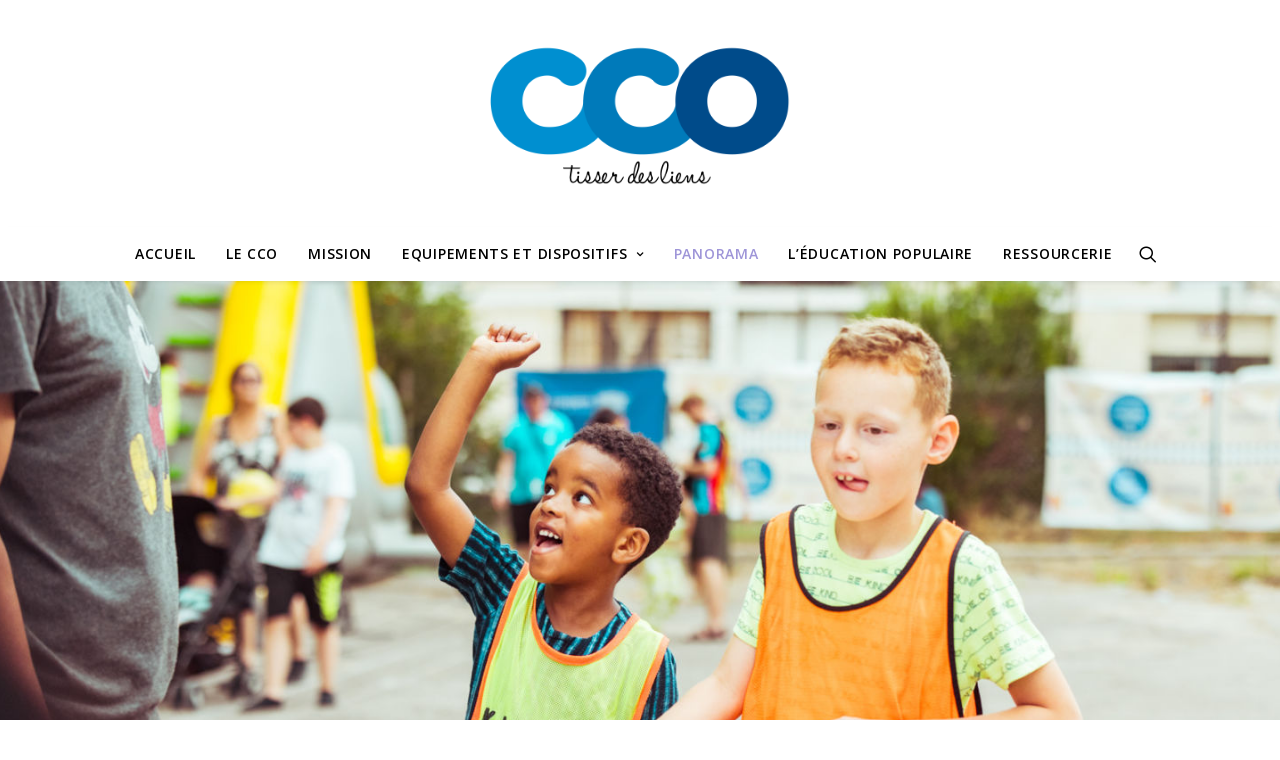

--- FILE ---
content_type: text/html; charset=UTF-8
request_url: https://www.ccocl13.fr/panorama/
body_size: 15484
content:
<!DOCTYPE html>
<html class="no-touch" lang="fr-FR" xmlns="http://www.w3.org/1999/xhtml">
<head>
<meta http-equiv="Content-Type" content="text/html; charset=UTF-8">
<meta name="viewport" content="width=device-width, initial-scale=1">
<link rel="profile" href="http://gmpg.org/xfn/11">
<link rel="pingback" href="https://www.ccocl13.fr/xmlrpc.php">
<title>Panorama &#8211; Centre de Culture Ouvrière</title>
<link rel='dns-prefetch' href='//fonts.googleapis.com' />
<link rel='dns-prefetch' href='//s.w.org' />
<link rel="alternate" type="application/rss+xml" title="Centre de Culture Ouvrière &raquo; Flux" href="https://www.ccocl13.fr/feed/" />
<link rel="alternate" type="application/rss+xml" title="Centre de Culture Ouvrière &raquo; Flux des commentaires" href="https://www.ccocl13.fr/comments/feed/" />
		<script type="text/javascript">
			window._wpemojiSettings = {"baseUrl":"https:\/\/s.w.org\/images\/core\/emoji\/11\/72x72\/","ext":".png","svgUrl":"https:\/\/s.w.org\/images\/core\/emoji\/11\/svg\/","svgExt":".svg","source":{"concatemoji":"https:\/\/www.ccocl13.fr\/wp-includes\/js\/wp-emoji-release.min.js?ver=4.9.22"}};
			!function(e,a,t){var n,r,o,i=a.createElement("canvas"),p=i.getContext&&i.getContext("2d");function s(e,t){var a=String.fromCharCode;p.clearRect(0,0,i.width,i.height),p.fillText(a.apply(this,e),0,0);e=i.toDataURL();return p.clearRect(0,0,i.width,i.height),p.fillText(a.apply(this,t),0,0),e===i.toDataURL()}function c(e){var t=a.createElement("script");t.src=e,t.defer=t.type="text/javascript",a.getElementsByTagName("head")[0].appendChild(t)}for(o=Array("flag","emoji"),t.supports={everything:!0,everythingExceptFlag:!0},r=0;r<o.length;r++)t.supports[o[r]]=function(e){if(!p||!p.fillText)return!1;switch(p.textBaseline="top",p.font="600 32px Arial",e){case"flag":return s([55356,56826,55356,56819],[55356,56826,8203,55356,56819])?!1:!s([55356,57332,56128,56423,56128,56418,56128,56421,56128,56430,56128,56423,56128,56447],[55356,57332,8203,56128,56423,8203,56128,56418,8203,56128,56421,8203,56128,56430,8203,56128,56423,8203,56128,56447]);case"emoji":return!s([55358,56760,9792,65039],[55358,56760,8203,9792,65039])}return!1}(o[r]),t.supports.everything=t.supports.everything&&t.supports[o[r]],"flag"!==o[r]&&(t.supports.everythingExceptFlag=t.supports.everythingExceptFlag&&t.supports[o[r]]);t.supports.everythingExceptFlag=t.supports.everythingExceptFlag&&!t.supports.flag,t.DOMReady=!1,t.readyCallback=function(){t.DOMReady=!0},t.supports.everything||(n=function(){t.readyCallback()},a.addEventListener?(a.addEventListener("DOMContentLoaded",n,!1),e.addEventListener("load",n,!1)):(e.attachEvent("onload",n),a.attachEvent("onreadystatechange",function(){"complete"===a.readyState&&t.readyCallback()})),(n=t.source||{}).concatemoji?c(n.concatemoji):n.wpemoji&&n.twemoji&&(c(n.twemoji),c(n.wpemoji)))}(window,document,window._wpemojiSettings);
		</script>
		<style type="text/css">
img.wp-smiley,
img.emoji {
	display: inline !important;
	border: none !important;
	box-shadow: none !important;
	height: 1em !important;
	width: 1em !important;
	margin: 0 .07em !important;
	vertical-align: -0.1em !important;
	background: none !important;
	padding: 0 !important;
}
</style>
<link rel='stylesheet' id='sbi_styles-css'  href='https://www.ccocl13.fr/wp-content/plugins/instagram-feed/css/sbi-styles.min.css?ver=6.6.1' type='text/css' media='all' />
<link rel='stylesheet' id='uncode-style-css'  href='https://www.ccocl13.fr/wp-content/themes/uncode/library/css/style.css?ver=272456274' type='text/css' media='all' />
<style id='uncode-style-inline-css' type='text/css'>

@media (max-width: 959px) { .navbar-brand > * { height: 60px !important;}}
@media (min-width: 960px) { .limit-width { max-width: 1200px; margin: auto;}}
.menu-primary ul.menu-smart > li > a, .menu-primary ul.menu-smart li.dropdown > a, .menu-primary ul.menu-smart li.mega-menu > a, .vmenu-container ul.menu-smart > li > a, .vmenu-container ul.menu-smart li.dropdown > a { text-transform: uppercase; }
</style>
<link rel='stylesheet' id='uncode-icons-css'  href='https://www.ccocl13.fr/wp-content/themes/uncode/library/css/uncode-icons.css?ver=272456274' type='text/css' media='all' />
<link rel='stylesheet' id='uncode-custom-style-css'  href='https://www.ccocl13.fr/wp-content/themes/uncode/library/css/style-custom.css?ver=272456274' type='text/css' media='all' />
<style id='uncode-custom-style-inline-css' type='text/css'>
h2:not([class*="fontsize-"]), .h2:not([class*="fontsize-"]) { font-weight:100;}a:link {text-decoration:none !important;}.menu-light a:link {text-decoration:none;}.menu-dark a:link {text-decoration:none;}@media (max-width:640px) {.main-container .row-container .no-bottom-padding {padding-bottom:0px;padding-left:0px;padding-right:0px;}}@media only screen and (min-width:960px) {.menu-horizontal .menu-smart ul {margin-top:-70px !important;}}@media (min-width:960px){body[class*=hmenu-] .logo-container { padding-top:0px;}}@media (min-width:960px){.hmenu .menu-horizontal-inner { padding-right:60px;}}
</style>
<link rel='stylesheet' id='uncodefont-google-css'  href='//fonts.googleapis.com/css?family=Poppins%3A300%2Cregular%2C500%2C600%2C700%7CHind%3A300%2Cregular%2C500%2C600%2C700%7COpen+Sans%3A300%2C300italic%2Cregular%2Citalic%2C600%2C600italic%2C700%2C700italic%2C800%2C800italic%7CLibre+Baskerville%3Aregular%2Citalic%2C700%7CSatisfy%3Aregular%7CPlayfair+Display+SC%3Aregular%2Citalic%2C700%2C700italic%2C900%2C900italic&#038;subset=devanagari%2Clatin-ext%2Clatin%2Cvietnamese%2Cgreek%2Ccyrillic-ext%2Ccyrillic%2Cgreek-ext&#038;ver=1.3.3' type='text/css' media='all' />
<script type='text/javascript' src='https://www.ccocl13.fr/wp-includes/js/jquery/jquery.js?ver=1.12.4'></script>
<script type='text/javascript' src='https://www.ccocl13.fr/wp-includes/js/jquery/jquery-migrate.min.js?ver=1.4.1'></script>
<script type='text/javascript'>
var mejsL10n = {"language":"fr","strings":{"mejs.install-flash":"Vous utilisez un navigateur qui n\u2019a pas le lecteur Flash activ\u00e9 ou install\u00e9. Veuillez activer votre extension Flash ou t\u00e9l\u00e9charger la derni\u00e8re version \u00e0 partir de cette adresse\u00a0: https:\/\/get.adobe.com\/flashplayer\/","mejs.fullscreen-off":"Quitter le plein \u00e9cran","mejs.fullscreen-on":"Passer en plein \u00e9cran","mejs.download-video":"T\u00e9l\u00e9charger la vid\u00e9o","mejs.fullscreen":"Plein \u00e9cran","mejs.time-jump-forward":["Saut en avant d\u20191 seconde","Avancer de %1 secondes"],"mejs.loop":"Lire en boucle","mejs.play":"Lecture","mejs.pause":"Pause","mejs.close":"Fermer","mejs.time-slider":"Curseur de temps","mejs.time-help-text":"Utilisez les fl\u00e8ches droite\/gauche pour avancer d\u2019une seconde, haut\/bas pour avancer de dix secondes.","mejs.time-skip-back":["Revenir une seconde en arri\u00e8re","Saut en arri\u00e8re de %1 seconde(s)"],"mejs.captions-subtitles":"L\u00e9gendes\/Sous-titres","mejs.captions-chapters":"Chapitres","mejs.none":"Aucun","mejs.mute-toggle":"Couper le son","mejs.volume-help-text":"Utilisez les fl\u00e8ches haut\/bas pour augmenter ou diminuer le volume.","mejs.unmute":"R\u00e9activer le son","mejs.mute":"Muet","mejs.volume-slider":"Curseur de volume","mejs.video-player":"Lecteur vid\u00e9o","mejs.audio-player":"Lecteur audio","mejs.ad-skip":"Passer la publicit\u00e9","mejs.ad-skip-info":["Passer dans %1 seconde","Passer dans %1 secondes"],"mejs.source-chooser":"S\u00e9lecteur de source","mejs.stop":"Arr\u00eater","mejs.speed-rate":"Taux de vitesse","mejs.live-broadcast":"\u00c9mission en direct","mejs.afrikaans":"Afrikaans","mejs.albanian":"Albanais","mejs.arabic":"Arabe","mejs.belarusian":"Bi\u00e9lorusse","mejs.bulgarian":"Bulgare","mejs.catalan":"Catalan","mejs.chinese":"Chinois","mejs.chinese-simplified":"Chinois (simplifi\u00e9)","mejs.chinese-traditional":"Chinois (traditionnel)","mejs.croatian":"Croate","mejs.czech":"Tch\u00e8que","mejs.danish":"Danois","mejs.dutch":"N\u00e9erlandais","mejs.english":"Anglais","mejs.estonian":"Estonien","mejs.filipino":"Filipino","mejs.finnish":"Terminer","mejs.french":"Fran\u00e7ais","mejs.galician":"Galicien","mejs.german":"Allemand","mejs.greek":"Grec","mejs.haitian-creole":"Cr\u00e9ole ha\u00eftien","mejs.hebrew":"H\u00e9breu","mejs.hindi":"Hindi","mejs.hungarian":"Hongrois","mejs.icelandic":"Islandais","mejs.indonesian":"Indon\u00e9sien","mejs.irish":"Irlandais","mejs.italian":"Italien","mejs.japanese":"Japonais","mejs.korean":"Cor\u00e9en","mejs.latvian":"Letton","mejs.lithuanian":"Lituanien","mejs.macedonian":"Mac\u00e9donien","mejs.malay":"Malais","mejs.maltese":"Maltais","mejs.norwegian":"Norv\u00e9gien","mejs.persian":"Perse","mejs.polish":"Polonais","mejs.portuguese":"Portugais","mejs.romanian":"Roumain","mejs.russian":"Russe","mejs.serbian":"Serbe","mejs.slovak":"Slovaque","mejs.slovenian":"Slov\u00e9nien","mejs.spanish":"Espagnol","mejs.swahili":"Swahili","mejs.swedish":"Su\u00e9dois","mejs.tagalog":"Tagalog","mejs.thai":"Thai","mejs.turkish":"Turc","mejs.ukrainian":"Ukrainien","mejs.vietnamese":"Vietnamien","mejs.welsh":"Ga\u00e9lique","mejs.yiddish":"Yiddish"}};
</script>
<script type='text/javascript' src='https://www.ccocl13.fr/wp-includes/js/mediaelement/mediaelement-and-player.min.js?ver=4.2.6-78496d1'></script>
<script type='text/javascript' src='https://www.ccocl13.fr/wp-includes/js/mediaelement/mediaelement-migrate.min.js?ver=4.9.22'></script>
<script type='text/javascript'>
/* <![CDATA[ */
var _wpmejsSettings = {"pluginPath":"\/wp-includes\/js\/mediaelement\/","classPrefix":"mejs-","stretching":"responsive"};
/* ]]> */
</script>
<script type='text/javascript'>
/* <![CDATA[ */
var SiteParameters = {"site_url":"https:\/\/www.ccocl13.fr","theme_directory":"https:\/\/www.ccocl13.fr\/wp-content\/themes\/uncode","admin_ajax":"https:\/\/www.ccocl13.fr\/wp-admin\/admin-ajax.php","uncode_ajax":"https:\/\/www.ccocl13.fr\/wp-content\/themes\/uncode\/core\/inc\/uncode-ajax.php","days":"jours","hours":"heures","minutes":"minutes","seconds":"secondes"};
/* ]]> */
</script>
<script type='text/javascript' src='/wp-content/themes/uncode/library/js/min/ai-uncode.min.js' id='uncodeAI' data-async='true' data-path='/' data-breakpoints-images='516,720,1032,1440,2064,2880'></script>
<script type='text/javascript' src='https://www.ccocl13.fr/wp-content/themes/uncode/library/js/init.js?ver=272456274'></script>
<link rel='https://api.w.org/' href='https://www.ccocl13.fr/wp-json/' />
<link rel="EditURI" type="application/rsd+xml" title="RSD" href="https://www.ccocl13.fr/xmlrpc.php?rsd" />
<link rel="wlwmanifest" type="application/wlwmanifest+xml" href="https://www.ccocl13.fr/wp-includes/wlwmanifest.xml" /> 
<link rel='prev' title='Temps d&rsquo;Activités Périscolaires' href='https://www.ccocl13.fr/periscolaires/' />
<link rel='next' title='Formation éducation populaire' href='https://www.ccocl13.fr/formation-education-populaire/' />
<meta name="generator" content="WordPress 4.9.22" />
<link rel="canonical" href="https://www.ccocl13.fr/panorama/" />
<link rel='shortlink' href='https://www.ccocl13.fr/?p=2274' />
<link rel="alternate" type="application/json+oembed" href="https://www.ccocl13.fr/wp-json/oembed/1.0/embed?url=https%3A%2F%2Fwww.ccocl13.fr%2Fpanorama%2F" />
<link rel="alternate" type="text/xml+oembed" href="https://www.ccocl13.fr/wp-json/oembed/1.0/embed?url=https%3A%2F%2Fwww.ccocl13.fr%2Fpanorama%2F&#038;format=xml" />
		<style type="text/css">.recentcomments a{display:inline !important;padding:0 !important;margin:0 !important;}</style>
		<!--[if lte IE 9]><link rel="stylesheet" type="text/css" href="https://www.ccocl13.fr/wp-content/plugins/uncode-js_composer/assets/css/vc_lte_ie9.min.css" media="screen"><![endif]--><!--[if IE  8]><link rel="stylesheet" type="text/css" href="https://www.ccocl13.fr/wp-content/plugins/uncode-js_composer/assets/css/vc-ie8.min.css" media="screen"><![endif]--><link rel="icon" href="https://www.ccocl13.fr/wp-content/uploads/2019/11/cropped-fav1-32x32.png" sizes="32x32" />
<link rel="icon" href="https://www.ccocl13.fr/wp-content/uploads/2019/11/cropped-fav1-192x192.png" sizes="192x192" />
<link rel="apple-touch-icon-precomposed" href="https://www.ccocl13.fr/wp-content/uploads/2019/11/cropped-fav1-180x180.png" />
<meta name="msapplication-TileImage" content="https://www.ccocl13.fr/wp-content/uploads/2019/11/cropped-fav1-270x270.png" />
		<style type="text/css" id="wp-custom-css">
			.style-color-wayh-bg {
    background-color: rgba(0, 0, 0, 0);
}		</style>
	<style type="text/css" data-type="vc_custom-css">.row-background .background-wrapper .background-inner {
    background-size: 100% !important;
}

.srp_player_boxed {
    background: transparent !important;
   
}
.iron-audioplayer[data-playertemplate="skin_boxed_tracklist"]:not(.srp_tracklist_grid) .playlist {
    padding: 0px !important;
}

.iron-audioplayer .sr_it-playlist-title, .iron-audioplayer[data-playertemplate="skin_boxed_tracklist"] .album-title, .iron-audioplayer[data-playertemplate="skin_boxed_tracklist"] .track-title, .iron-audioplayer .srp_player_meta {
    visibility: hidden !important;
}
.iron-audioplayer[data-playertemplate="skin_boxed_tracklist"] .sr-playlist-item {
    padding: 0px !important;
}</style><noscript><style type="text/css"> .wpb_animate_when_almost_visible { opacity: 1; }</style></noscript></head>
<body class="post-template-default single single-post postid-2274 single-format-standard  style-color-xsdn-bg group-blog smooth-scroller hmenu-center header-full-width main-center-align wpb-js-composer js-comp-ver-4.12 vc_responsive">
		
	<div class="box-wrapper">
		<div class="box-container">
		<script type="text/javascript">UNCODE.initBox();</script>
		<div class="menu-wrapper menu-sticky style-light-original"><div class="navbar menu-secondary">
														<div class="row-menu style-light-bg">
															<div class="row-menu-inner">
																<div class="col-lg-0 logo-container">
																	<div id="main-logo" class="navbar-header style-light">
																		<a href="https://www.ccocl13.fr/" class="navbar-brand" data-minheight="20"><div class="logo-image logo-skinnable" data-maxheight="200" style="height: 200px;"><img src="https://www.ccocl13.fr/wp-content/uploads/2019/11/CCO_Logo_UP2.png" alt="logo" width="1" height="1" class="img-responsive" /></div></a>
																	</div>
																</div>
															</div>
															<div class="mmb-container"><div class="mobile-menu-button mobile-menu-button-light lines-button x2"><span class="lines"></span></div></div>
														</div>
													</div>
													<header id="masthead" class="navbar menu-primary menu-light submenu-light style-light-original">
														<div class="menu-container menu-hide style-color-xsdn-bg menu-no-borders menu-shadows">
															<div class="row-menu">
																<div class="row-menu-inner">
																	<div class="col-lg-12 main-menu-container middle">
																		<div class="menu-horizontal">
																			<div class="menu-horizontal-inner">
																				<div class="nav navbar-nav navbar-main navbar-nav-first"><ul id="menu-menu-principal" class="menu-primary-inner menu-smart sm"><li id="menu-item-1107" class="menu-item menu-item-type-post_type menu-item-object-page menu-item-home menu-item-1107 menu-item-link"><a title="Accueil" href="https://www.ccocl13.fr/">Accueil<i class="fa fa-angle-right fa-dropdown"></i></a></li>
<li id="menu-item-333" class="menu-item menu-item-type-post_type menu-item-object-post menu-item-333 menu-item-link"><a title="Le CCO" href="https://www.ccocl13.fr/cco/">Le CCO<i class="fa fa-angle-right fa-dropdown"></i></a></li>
<li id="menu-item-701" class="menu-item menu-item-type-post_type menu-item-object-post menu-item-701 menu-item-link"><a title="Mission" href="https://www.ccocl13.fr/mission/">Mission<i class="fa fa-angle-right fa-dropdown"></i></a></li>
<li id="menu-item-554" class="menu-item menu-item-type-custom menu-item-object-custom menu-item-has-children menu-item-554 dropdown menu-item-link"><a title="Equipements et dispositifs" href="#" data-toggle="dropdown" class="dropdown-toggle" data-type="title">Equipements et dispositifs<i class="fa fa-angle-down fa-dropdown"></i></a>
<ul role="menu" class="drop-menu">
	<li id="menu-item-2783" class="menu-item menu-item-type-custom menu-item-object-custom menu-item-2783"><a title="TOUS" href="https://www.ccocl13.fr/equipements-et-dispositifs/">TOUS<i class="fa fa-angle-right fa-dropdown"></i></a></li>
	<li id="menu-item-2908" class="menu-item menu-item-type-custom menu-item-object-custom menu-item-has-children menu-item-2908 dropdown"><a title="Equipements" data-type="title">Equipements<i class="fa fa-angle-down fa-dropdown"></i></a>
	<ul role="menu" class="drop-menu">
		<li id="menu-item-786" class="menu-item menu-item-type-post_type menu-item-object-post menu-item-786"><a title="Centre social Bernard Du Bois" href="https://www.ccocl13.fr/centre-social-bernard-du-bois/">Centre social Bernard Du Bois<i class="fa fa-angle-right fa-dropdown"></i></a></li>
		<li id="menu-item-538" class="menu-item menu-item-type-post_type menu-item-object-post menu-item-538"><a title="Centre social de La Bricarde" href="https://www.ccocl13.fr/centre-social-de-la-bricarde/">Centre social de La Bricarde<i class="fa fa-angle-right fa-dropdown"></i></a></li>
		<li id="menu-item-759" class="menu-item menu-item-type-post_type menu-item-object-post menu-item-759"><a title="Centre social Château Saint-loup Saint-Thys" href="https://www.ccocl13.fr/centre-social-chateau-saint-loup-saint-thys/">Centre social Château Saint-loup Saint-Thys<i class="fa fa-angle-right fa-dropdown"></i></a></li>
		<li id="menu-item-773" class="menu-item menu-item-type-post_type menu-item-object-post menu-item-773"><a title="Centre social Saint-Jérôme" href="https://www.ccocl13.fr/centre-social-saint-jero%cc%82me/">Centre social Saint-Jérôme<i class="fa fa-angle-right fa-dropdown"></i></a></li>
		<li id="menu-item-967" class="menu-item menu-item-type-post_type menu-item-object-post menu-item-967"><a title="Centre social Saint Menet" href="https://www.ccocl13.fr/centre-social-saint-menet/">Centre social Saint Menet<i class="fa fa-angle-right fa-dropdown"></i></a></li>
		<li id="menu-item-716" class="menu-item menu-item-type-post_type menu-item-object-post menu-item-716"><a title="Centre social Sainte Marthe" href="https://www.ccocl13.fr/centre-social-sainte-marthe/">Centre social Sainte Marthe<i class="fa fa-angle-right fa-dropdown"></i></a></li>
		<li id="menu-item-539" class="menu-item menu-item-type-post_type menu-item-object-post menu-item-539"><a title="Centre social de La Savine" href="https://www.ccocl13.fr/centre-social-de-la-savine/">Centre social de La Savine<i class="fa fa-angle-right fa-dropdown"></i></a></li>
	</ul>
</li>
	<li id="menu-item-2781" class="menu-item menu-item-type-custom menu-item-object-custom menu-item-has-children menu-item-2781 dropdown"><a title="Dispositifs" data-type="title">Dispositifs<i class="fa fa-angle-down fa-dropdown"></i></a>
	<ul role="menu" class="drop-menu">
		<li id="menu-item-814" class="menu-item menu-item-type-post_type menu-item-object-post menu-item-814"><a title="Lieu accueil RSA" href="https://www.ccocl13.fr/rsa/">Lieu accueil RSA<i class="fa fa-angle-right fa-dropdown"></i></a></li>
		<li id="menu-item-823" class="menu-item menu-item-type-post_type menu-item-object-post menu-item-823"><a title="Action socio-éducative liée au logement (ASELL)" href="https://www.ccocl13.fr/asell/">Action socio-éducative liée au logement (ASELL)<i class="fa fa-angle-right fa-dropdown"></i></a></li>
		<li id="menu-item-832" class="menu-item menu-item-type-post_type menu-item-object-post menu-item-832"><a title="Point d&#039;appui et d&#039;accès aux droits pour les étrangers (PAADE)" href="https://www.ccocl13.fr/paade/">Point d&rsquo;appui et d&rsquo;accès aux droits pour les étrangers (PAADE)<i class="fa fa-angle-right fa-dropdown"></i></a></li>
		<li id="menu-item-838" class="menu-item menu-item-type-post_type menu-item-object-post menu-item-838"><a title="Dispositif accompagnement Individualisé à l’emploi (DAIE)" href="https://www.ccocl13.fr/daie/">Dispositif accompagnement Individualisé à l’emploi (DAIE)<i class="fa fa-angle-right fa-dropdown"></i></a></li>
		<li id="menu-item-843" class="menu-item menu-item-type-post_type menu-item-object-post menu-item-843"><a title="Dispositif accompagnement global tripartite (AGT)" href="https://www.ccocl13.fr/agt/">Dispositif accompagnement global tripartite (AGT)<i class="fa fa-angle-right fa-dropdown"></i></a></li>
		<li id="menu-item-2967" class="menu-item menu-item-type-post_type menu-item-object-post menu-item-2967"><a title="ESSOR - Lieu d&#039;accueil RSA - DARAE" href="https://www.ccocl13.fr/essor/">ESSOR &#8211; Lieu d&rsquo;accueil RSA &#8211; DARAE<i class="fa fa-angle-right fa-dropdown"></i></a></li>
		<li id="menu-item-878" class="menu-item menu-item-type-post_type menu-item-object-post menu-item-878"><a title="Relais nature de La Moline" href="https://www.ccocl13.fr/relais-nature-la-moline/">Relais nature de La Moline<i class="fa fa-angle-right fa-dropdown"></i></a></li>
		<li id="menu-item-884" class="menu-item menu-item-type-post_type menu-item-object-post menu-item-884"><a title="France Service Malpassé" href="https://www.ccocl13.fr/maison-de-services-publics-de-malpasse/">France Service Malpassé<i class="fa fa-angle-right fa-dropdown"></i></a></li>
		<li id="menu-item-2449" class="menu-item menu-item-type-post_type menu-item-object-post menu-item-2449"><a title="Périscolaires" href="https://www.ccocl13.fr/periscolaires/">Périscolaires<i class="fa fa-angle-right fa-dropdown"></i></a></li>
	</ul>
</li>
</ul>
</li>
<li id="menu-item-2341" class="menu-item menu-item-type-post_type menu-item-object-post current-menu-item menu-item-2341 active menu-item-link"><a title="Panorama" href="https://www.ccocl13.fr/panorama/">Panorama<i class="fa fa-angle-right fa-dropdown"></i></a></li>
<li id="menu-item-2665" class="menu-item menu-item-type-post_type menu-item-object-post menu-item-2665 menu-item-link"><a title="L&#039;éducation populaire" href="https://www.ccocl13.fr/formation-education-populaire/">L&rsquo;éducation populaire<i class="fa fa-angle-right fa-dropdown"></i></a></li>
<li id="menu-item-3042" class="menu-item menu-item-type-post_type menu-item-object-post menu-item-3042 menu-item-link"><a title="Ressourcerie" href="https://www.ccocl13.fr/ressourcerie/">Ressourcerie<i class="fa fa-angle-right fa-dropdown"></i></a></li>
</ul></div><div class="nav navbar-nav navbar-nav-last"><ul class="menu-smart sm menu-icons"><li class="menu-item-link search-icon style-light dropdown"><a href="#" class="trigger-overlay search-icon" data-area="search" data-container="box-container">
												<i class="fa fa-search3"></i><span class="desktop-hidden"><span>Recherche</span></span><i class="fa fa-angle-down fa-dropdown desktop-hidden"></i>
												</a>
												<ul role="menu" class="drop-menu desktop-hidden">
													<li>
														<form class="search" method="get" action="https://www.ccocl13.fr">
															<input type="search" class="search-field no-livesearch" placeholder="Rechercher. . ." value="" name="s" title="Search for:" />
														</form>
													</li>
												</ul></li></ul></div><div class="desktop-hidden">
														 							</div></div>
																		</div>
																	</div>
																</div>
															</div>
														</div>
													</header>
												</div>			<script type="text/javascript">UNCODE.fixMenuHeight();</script>
			<div class="main-wrapper">
				<div class="main-container">
					<div class="page-wrapper">
						<div class="sections-container"><div id="page-header"><div class="header-basic style-dark">
													<div class="background-element header-wrapper style-color-wayh-bg header-only-text" data-height="fixed" style="height: 500px;">
													<div class="header-bg-wrapper">
											<div class="header-bg adaptive-async" style="background-image: url(https://www.ccocl13.fr/wp-content/uploads/2023/06/CCO-5458-uai-516x344.jpg);background-position: center center;" data-uniqueid="2935-200034" data-guid="https://www.ccocl13.fr/wp-content/uploads/2023/06/CCO-5458.jpg" data-path="2023/06/CCO-5458.jpg" data-width="1600" data-height="1067" data-singlew="12" data-singleh="null" data-crop=""></div>
											
										</div></div>
									</div></div><script type="text/javascript">UNCODE.initHeader();</script><article id="post-2274" class="page-body style-color-lxmt-bg post-2274 post type-post status-publish format-standard has-post-thumbnail hentry category-non-classe">
          <div class="post-wrapper">
          	<div class="post-body"><div class="post-content"><div data-parent="true" class="row-container"><div class="row col-no-gutter limit-width row-parent"><div class="row-inner"><div class="pos-top pos-center align_center column_parent col-lg-12 single-internal-gutter"><div class="uncol style-light"  ><div class="uncoltable"><div class="uncell no-block-padding"><div class="uncont"><div class="empty-space empty-single"><span class="empty-space-inner"></span></div>
<div class="heading-text el-text" ><h2 class="h2 font-weight-100" ><span><h2 style="text-align: center;">Panorama c'est une mise en avant de quelques actions particulières du CCO</h2></span></h2></div><div class="clear"></div><div class="empty-space empty-single"><span class="empty-space-inner"></span></div>
</div></div></div></div></div><script id="script-101458" type="text/javascript">UNCODE.initRow(document.getElementById("script-101458"));</script></div></div></div><div data-parent="true" class="row-container"><div class="row unequal col-no-gutter one-top-padding no-bottom-padding no-h-padding limit-width row-parent"><div class="row-inner"><div class="pos-top pos-center align_left column_parent col-lg-4 single-internal-gutter"><div class="uncol style-light animate_when_almost_visible left-t-right"  ><div class="uncoltable"><div class="uncell single-block-padding style-color-xsdn-bg"><div class="uncont"><div class="uncode_text_column" ><h2 class="x_elementToProof">8 extraits de films tournés avec les jeunes de Saint Loup Saint Thys dans leur quartier</h2>
</div><div class="uncode_text_column" ><div dir="auto">
<div>
<p class="p1">L’atelier « Remake Factory » propose à un groupe de <b>11 jeunes du quartier Saint-Loup Saint Thys</b> de revisiter et tourner <b>8 </b><b>scènes cultes du cinéma</b>. L’objectif est d’apprendre les bases de la mise en scène et de la technique tout en favorisant la créativité, la coopération et la confiance en soi.</p>
<p class="p1">Ce projet met en avant l’idée que <b>les images iconiques du cinéma peuvent devenir un </b><b>terrain de jeu créatif et collectif</b>, et que leur réinterprétation permet de se les approprier et de se raconter autrement.</p>
</div>
</div>
</div></div></div></div></div></div><div class="pos-top pos-center align_left column_parent col-lg-8 single-internal-gutter"><div class="uncol style-dark animate_when_almost_visible right-t-left"  ><div class="uncoltable"><div class="uncell single-block-padding style-color-xsdn-bg"><div class="uncont"><div class="uncode-single-media  text-left"><div class="single-wrapper" style="max-width: 100%;"><div class="tmb tmb-light tmb-media-first tmb-media-last tmb-content-overlay tmb-no-bg">
						<div class="t-inside"><div class="t-entry-visual" tabindex="0">
<div class="t-entry-visual-tc">
<div class="uncode-single-media-wrapper">
										<img class="adaptive-async" src="https://www.ccocl13.fr/wp-content/uploads/2023/06/LRF_montage-uai-516x466.jpg" width="516" height="466" alt="" data-uniqueid="3066-109299" data-guid="https://www.ccocl13.fr/wp-content/uploads/2023/06/LRF_montage.jpg" data-path="2023/06/LRF_montage.jpg" data-width="2491" data-height="2248" data-singlew="8" data-singleh="" data-crop="">
</div>
								</div>
							</div></div>
					</div></div></div></div></div></div></div></div><script id="script-201272" type="text/javascript">UNCODE.initRow(document.getElementById("script-201272"));</script></div></div></div><div data-parent="true" class="row-container"><div class="row unequal col-no-gutter one-top-padding no-bottom-padding no-h-padding limit-width row-parent"><div class="row-inner"><div class="pos-top pos-center align_left column_parent col-lg-8 single-internal-gutter"><div class="uncol style-light animate_when_almost_visible left-t-right"  ><div class="uncoltable"><div class="uncell single-block-padding style-color-lxmt-bg"><div class="uncont"><div class="uncode-single-media  text-center"><div class="single-wrapper" style="max-width: 100%;"><div class="tmb tmb-light tmb-media-first tmb-media-last tmb-content-overlay tmb-no-bg">
						<div class="t-inside"><div class="t-entry-visual" tabindex="0">
<div class="t-entry-visual-tc">
<div class="uncode-single-media-wrapper">
										<img class="adaptive-async" src="https://www.ccocl13.fr/wp-content/uploads/2023/06/ESSOR_logo_site_1-uai-516x258.png" width="516" height="258" alt="" data-uniqueid="2779-805348" data-guid="https://www.ccocl13.fr/wp-content/uploads/2023/06/ESSOR_logo_site_1.png" data-path="2023/06/ESSOR_logo_site_1.png" data-width="2000" data-height="1000" data-singlew="8" data-singleh="" data-crop="">
</div>
								</div>
							</div></div>
					</div></div></div><div class="uncode_text_column" ><h2 class="x_elementToProof">Le CCO renforce son engagement solidaire en prenant la gestion d&rsquo;ESSOR Provence (anciennement ACADEL)</h2>
</div><div class="uncode_text_column" ><div dir="auto">
<div>Dans le cadre de son implication continue en faveur de l’animation du territoire marseillais et de ses actions de solidarité, le CCO est fier d&rsquo;annoncer que le tribunal judiciaire de Marseille lui a confié la gestion des activités jusque-là assurées par l’ACADEL, un acteur historique de la solidarité dans la région depuis 1989.</div>
<div></div>
<div>Le CCO s’engage pleinement à poursuivre cette aventure et à développer de nouveaux projets au service de l’inclusion sociale et de la lutte contre la pauvreté. Aux côtés de nos partenaires et bénéficiaires, nous continuerons à œuvrer pour un avenir plus solidaire.</div>
<div class="x_elementToProof"></div>
</div>
</div><div class="uncode_text_column" ><div dir="auto">
<div dir="auto">
<p><a href="http://essor-provence.fr/">Le site Essor Provence</a></p>
</div>
</div>
</div></div></div></div></div></div><div class="pos-top pos-center align_left column_parent col-lg-4 single-internal-gutter"><div class="uncol style-dark animate_when_almost_visible right-t-left"  ><div class="uncoltable"><div class="uncell single-block-padding style-color-882451-bg"><div class="uncont"><div class="uncode_text_column" ><h2 class="x_elementToProof">Activités périscolaires à la Cité Scolaire Internationale Jacques Chirac (CSI)</h2>
</div><div class="uncode_text_column" ><div dir="auto">
<div dir="auto">
<p>Ce projet pédagogique novateur met en avant plusieurs spécificités : une école inclusive accueillant des élèves de tous horizons, une offre linguistique diversifiée dès l&rsquo;école primaire avec des sections internationales en allemand, arabe, anglais britannique, chinois et espagnol, et des programmes plurilingues exposant les élèves à des langues et cultures régionales. Les partenariats culturels et internationaux viendront enrichir l&rsquo;expérience éducative des élèves.</p>
<p><a href="https://www.ccocl13.fr/periscolaires/">En savoir plus sur cette action</a></p>
</div>
</div>
</div><div class="uncode-single-media  text-center"><div class="single-wrapper" style="max-width: 100%;"><div class="tmb tmb-light tmb-media-first tmb-media-last tmb-content-overlay tmb-no-bg">
						<div class="t-inside"><div class="t-entry-visual" tabindex="0">
<div class="t-entry-visual-tc">
<div class="uncode-single-media-wrapper">
										<img class="adaptive-async" src="https://www.ccocl13.fr/wp-content/uploads/2023/05/marseille-cite-scolaire-internationale-uai-516x290.jpg" width="516" height="290" alt="" data-uniqueid="2790-129575" data-guid="https://www.ccocl13.fr/wp-content/uploads/2023/05/marseille-cite-scolaire-internationale.jpg" data-path="2023/05/marseille-cite-scolaire-internationale.jpg" data-width="1800" data-height="1013" data-singlew="4" data-singleh="" data-crop="">
</div>
								</div>
							</div></div>
					</div></div></div></div></div></div></div></div><script id="script-211469" type="text/javascript">UNCODE.initRow(document.getElementById("script-211469"));</script></div></div></div><div data-parent="true" class="row-container"><div class="row unequal col-no-gutter one-top-padding no-bottom-padding no-h-padding limit-width row-parent"><div class="row-inner"><div class="pos-top pos-center align_left column_parent col-lg-4 single-internal-gutter"><div class="uncol style-dark animate_when_almost_visible left-t-right"  ><div class="uncoltable"><div class="uncell single-block-padding style-color-882451-bg"><div class="uncont"><div class="uncode_text_column" ><h2>Podcast Radio Periscope</h2>
</div><div class="uncode_text_column" ><div dir="auto">
<p>L’idée de cette activité périscolaire est d’utiliser le média radio dans tout son aspect ludique et créatif pour sensibiliser les enfants de 6 à 10 ans sur diverses thématiques : biodiversité, réduction des déchets, observation de la nature, alimentation, mixité, culture…</p>
</div>
</div><div class="uncode-single-media  text-left"><div class="single-wrapper" style="max-width: 100%;"><div class="tmb tmb-light tmb-media-first tmb-media-last tmb-content-overlay tmb-no-bg">
						<div class="t-inside"><div class="t-entry-visual" tabindex="0">
<div class="t-entry-visual-tc">
<div class="uncode-single-media-wrapper">
										<img class="adaptive-async" src="https://www.ccocl13.fr/wp-content/uploads/2023/06/AUDIO-uai-516x275.jpg" width="516" height="275" alt="" data-uniqueid="2899-161687" data-guid="https://www.ccocl13.fr/wp-content/uploads/2023/06/AUDIO.jpg" data-path="2023/06/AUDIO.jpg" data-width="992" data-height="529" data-singlew="4" data-singleh="" data-crop="">
</div>
								</div>
							</div></div>
					</div></div></div><div class="uncode_text_column alpha-anim animate_when_almost_visible" data-delay="100"><p style="text-align: left;"><strong><a href="https://www.ccocl13.fr/temps-activites-periscolaires/">En savoir plus sur cette action</a></strong></p>
</div></div></div></div></div></div><div class="pos-top pos-center align_left column_parent col-lg-4 single-internal-gutter"><div class="uncol style-light animate_when_almost_visible right-t-left"  ><div class="uncoltable"><div class="uncell single-block-padding style-color-xsdn-bg"><div class="uncont"><div class="heading-text el-text" ><h1 class="h2 font-weight-100" ><span><div dir="auto">Notre épicerie solidaire</div></span></h1></div><div class="clear"></div><div class="uncode_text_column" ><div dir="auto">Elle permet à <strong>42 familles (135 personnes)</strong> <strong>de bénéficier de prix réduits</strong> sur des produits alimentaires et d’hygiène afin de lutter contre la précarité.</div>
</div><div class="owl-carousel-wrapper">
	<div class="owl-carousel-container owl-carousel-loading single-gutter">
    <div id="gallery-147546" class="owl-carousel owl-element owl-height-equal owl-dots-outside" data-loop="true" data-dots="true" data-navmobile="false" data-navspeed="400" data-autoplay="false" data-autoheight="true" data-lg="1" data-md="1" data-sm="1">
<div class="tmb tmb-carousel tmb-iso-h4 tmb-light tmb-overlay-text-anim tmb-overlay-anim tmb-overlay-middle tmb-overlay-text-left tmb-image-anim tmb-bordered tmb-media-first tmb-media-last tmb-content-overlay tmb-no-bg">
						<div class="t-inside" ><div class="t-entry-visual" tabindex="0"><div class="t-entry-visual-tc"><div class="t-entry-visual-cont"><div class="dummy" style="padding-top: 150%;"></div><a tabindex="-1" href="https://www.ccocl13.fr/wp-content/uploads/2023/06/CCO-3623.jpg" class="pushed" data-active="1" data-lbox="ilightbox_gallery-147546" data-options="width:1067,height:1600,thumbnail: 'https://www.ccocl13.fr/wp-content/uploads/2023/06/CCO-3623-uai-516x774.jpg'"><div class="t-entry-visual-overlay"><div class="t-entry-visual-overlay-in style-dark-bg" style="opacity: 0.5;"></div></div>
										<div class="t-overlay-wrap">
											<div class="t-overlay-inner">
												<div class="t-overlay-content">
													<div class="t-overlay-text single-block-padding"></div></div></div></div><img class="adaptive-async" src="https://www.ccocl13.fr/wp-content/uploads/2023/06/CCO-3623-uai-516x774.jpg" width="516" height="774" alt="" data-uniqueid="2731-146675" data-guid="https://www.ccocl13.fr/wp-content/uploads/2023/06/CCO-3623.jpg" data-path="2023/06/CCO-3623.jpg" data-width="1067" data-height="1600" data-singlew="12" data-singleh="4" data-crop="" /></a></div>
								</div>
							</div></div>
					</div><div class="tmb tmb-carousel tmb-iso-h4 tmb-light tmb-overlay-text-anim tmb-overlay-anim tmb-overlay-middle tmb-overlay-text-left tmb-image-anim tmb-bordered tmb-media-first tmb-media-last tmb-content-overlay tmb-no-bg">
						<div class="t-inside" ><div class="t-entry-visual" tabindex="0"><div class="t-entry-visual-tc"><div class="t-entry-visual-cont"><div class="dummy" style="padding-top: 150%;"></div><a tabindex="-1" href="https://www.ccocl13.fr/wp-content/uploads/2023/06/CCO-3641.jpg" class="pushed" data-active="1" data-lbox="ilightbox_gallery-147546" data-options="width:1067,height:1600,thumbnail: 'https://www.ccocl13.fr/wp-content/uploads/2023/06/CCO-3641-uai-516x774.jpg'"><div class="t-entry-visual-overlay"><div class="t-entry-visual-overlay-in style-dark-bg" style="opacity: 0.5;"></div></div>
										<div class="t-overlay-wrap">
											<div class="t-overlay-inner">
												<div class="t-overlay-content">
													<div class="t-overlay-text single-block-padding"></div></div></div></div><img class="adaptive-async" src="https://www.ccocl13.fr/wp-content/uploads/2023/06/CCO-3641-uai-516x774.jpg" width="516" height="774" alt="" data-uniqueid="2730-105314" data-guid="https://www.ccocl13.fr/wp-content/uploads/2023/06/CCO-3641.jpg" data-path="2023/06/CCO-3641.jpg" data-width="1067" data-height="1600" data-singlew="12" data-singleh="4" data-crop="" /></a></div>
								</div>
							</div></div>
					</div><div class="tmb tmb-carousel tmb-iso-h4 tmb-light tmb-overlay-text-anim tmb-overlay-anim tmb-overlay-middle tmb-overlay-text-left tmb-image-anim tmb-bordered tmb-media-first tmb-media-last tmb-content-overlay tmb-no-bg">
						<div class="t-inside" ><div class="t-entry-visual" tabindex="0"><div class="t-entry-visual-tc"><div class="t-entry-visual-cont"><div class="dummy" style="padding-top: 150%;"></div><a tabindex="-1" href="https://www.ccocl13.fr/wp-content/uploads/2023/06/CCO-3586.jpg" class="pushed" data-active="1" data-lbox="ilightbox_gallery-147546" data-options="width:1067,height:1600,thumbnail: 'https://www.ccocl13.fr/wp-content/uploads/2023/06/CCO-3586-uai-516x774.jpg'"><div class="t-entry-visual-overlay"><div class="t-entry-visual-overlay-in style-dark-bg" style="opacity: 0.5;"></div></div>
										<div class="t-overlay-wrap">
											<div class="t-overlay-inner">
												<div class="t-overlay-content">
													<div class="t-overlay-text single-block-padding"></div></div></div></div><img class="adaptive-async" src="https://www.ccocl13.fr/wp-content/uploads/2023/06/CCO-3586-uai-516x774.jpg" width="516" height="774" alt="" data-uniqueid="2732-186706" data-guid="https://www.ccocl13.fr/wp-content/uploads/2023/06/CCO-3586.jpg" data-path="2023/06/CCO-3586.jpg" data-width="1067" data-height="1600" data-singlew="12" data-singleh="4" data-crop="" /></a></div>
								</div>
							</div></div>
					</div><div class="tmb tmb-carousel tmb-iso-h4 tmb-light tmb-overlay-text-anim tmb-overlay-anim tmb-overlay-middle tmb-overlay-text-left tmb-image-anim tmb-bordered tmb-media-first tmb-media-last tmb-content-overlay tmb-no-bg">
						<div class="t-inside" ><div class="t-entry-visual" tabindex="0"><div class="t-entry-visual-tc"><div class="t-entry-visual-cont"><div class="dummy" style="padding-top: 150%;"></div><a tabindex="-1" href="https://www.ccocl13.fr/wp-content/uploads/2023/06/CCO-3595.jpg" class="pushed" data-active="1" data-lbox="ilightbox_gallery-147546" data-options="width:1067,height:1600,thumbnail: 'https://www.ccocl13.fr/wp-content/uploads/2023/06/CCO-3595-uai-516x774.jpg'"><div class="t-entry-visual-overlay"><div class="t-entry-visual-overlay-in style-dark-bg" style="opacity: 0.5;"></div></div>
										<div class="t-overlay-wrap">
											<div class="t-overlay-inner">
												<div class="t-overlay-content">
													<div class="t-overlay-text single-block-padding"></div></div></div></div><img class="adaptive-async" src="https://www.ccocl13.fr/wp-content/uploads/2023/06/CCO-3595-uai-516x774.jpg" width="516" height="774" alt="" data-uniqueid="2733-755181" data-guid="https://www.ccocl13.fr/wp-content/uploads/2023/06/CCO-3595.jpg" data-path="2023/06/CCO-3595.jpg" data-width="1067" data-height="1600" data-singlew="12" data-singleh="4" data-crop="" /></a></div>
								</div>
							</div></div>
					</div><div class="tmb tmb-carousel tmb-iso-h4 tmb-light tmb-overlay-text-anim tmb-overlay-anim tmb-overlay-middle tmb-overlay-text-left tmb-image-anim tmb-bordered tmb-media-first tmb-media-last tmb-content-overlay tmb-no-bg">
						<div class="t-inside" ><div class="t-entry-visual" tabindex="0"><div class="t-entry-visual-tc"><div class="t-entry-visual-cont"><div class="dummy" style="padding-top: 150%;"></div><a tabindex="-1" href="https://www.ccocl13.fr/wp-content/uploads/2023/06/CCO-3616.jpg" class="pushed" data-active="1" data-lbox="ilightbox_gallery-147546" data-options="width:1067,height:1600,thumbnail: 'https://www.ccocl13.fr/wp-content/uploads/2023/06/CCO-3616-uai-516x774.jpg'"><div class="t-entry-visual-overlay"><div class="t-entry-visual-overlay-in style-dark-bg" style="opacity: 0.5;"></div></div>
										<div class="t-overlay-wrap">
											<div class="t-overlay-inner">
												<div class="t-overlay-content">
													<div class="t-overlay-text single-block-padding"></div></div></div></div><img class="adaptive-async" src="https://www.ccocl13.fr/wp-content/uploads/2023/06/CCO-3616-uai-516x774.jpg" width="516" height="774" alt="" data-uniqueid="2734-757736" data-guid="https://www.ccocl13.fr/wp-content/uploads/2023/06/CCO-3616.jpg" data-path="2023/06/CCO-3616.jpg" data-width="1067" data-height="1600" data-singlew="12" data-singleh="4" data-crop="" /></a></div>
								</div>
							</div></div>
					</div><div class="tmb tmb-carousel tmb-iso-h4 tmb-light tmb-overlay-text-anim tmb-overlay-anim tmb-overlay-middle tmb-overlay-text-left tmb-image-anim tmb-bordered tmb-media-first tmb-media-last tmb-content-overlay tmb-no-bg">
						<div class="t-inside" ><div class="t-entry-visual" tabindex="0"><div class="t-entry-visual-tc"><div class="t-entry-visual-cont"><div class="dummy" style="padding-top: 150%;"></div><a tabindex="-1" href="https://www.ccocl13.fr/wp-content/uploads/2023/06/CCO-3627.jpg" class="pushed" data-active="1" data-lbox="ilightbox_gallery-147546" data-options="width:1067,height:1600,thumbnail: 'https://www.ccocl13.fr/wp-content/uploads/2023/06/CCO-3627-uai-516x774.jpg'"><div class="t-entry-visual-overlay"><div class="t-entry-visual-overlay-in style-dark-bg" style="opacity: 0.5;"></div></div>
										<div class="t-overlay-wrap">
											<div class="t-overlay-inner">
												<div class="t-overlay-content">
													<div class="t-overlay-text single-block-padding"></div></div></div></div><img class="adaptive-async" src="https://www.ccocl13.fr/wp-content/uploads/2023/06/CCO-3627-uai-516x774.jpg" width="516" height="774" alt="" data-uniqueid="2735-143813" data-guid="https://www.ccocl13.fr/wp-content/uploads/2023/06/CCO-3627.jpg" data-path="2023/06/CCO-3627.jpg" data-width="1067" data-height="1600" data-singlew="12" data-singleh="4" data-crop="" /></a></div>
								</div>
							</div></div>
					</div>        </div>
    </div>
</div></div></div></div></div></div><div class="pos-top pos-center align_left column_parent col-lg-4 single-internal-gutter"><div class="uncol style-light animate_when_almost_visible right-t-left"  ><div class="uncoltable"><div class="uncell single-block-padding style-color-uydo-bg"><div class="uncont"><div class="heading-text el-text" ><h1 class="h2 font-weight-100" ><span><div dir="auto">Education Populaire et Cuisine</div></span></h1></div><div class="clear"></div><div class="uncode_text_column" ><div dir="auto">ELLES sont à l&rsquo;honneur, ces femmes invisibles des cités Château Saint Loup, Saint Thys, Benza, Marronniers et la Fauvière. Il y a deux ans, nous avons lancé ce projet et elles ne se connaissaient pas encore. Lors d&rsquo;un atelier « café des familles » animé par la médiatrice sociale Bouchra Darsouni, elles ont proposé de se réunir autour de la cuisine. Le projet « Éducation Populaire et Cuisine » permet à ces femmes de se rencontrer, de s&rsquo;émanciper, de partager, de mieux se connaître et de faire Société..</div>
</div><div class="owl-carousel-wrapper">
	<div class="owl-carousel-container owl-carousel-loading single-gutter">
    <div id="gallery-147544" class="owl-carousel owl-element owl-height-equal owl-dots-outside" data-loop="true" data-dots="true" data-navmobile="false" data-navspeed="400" data-autoplay="false" data-autoheight="true" data-lg="1" data-md="1" data-sm="1">
<div class="tmb tmb-carousel tmb-iso-h4 tmb-light tmb-overlay-text-anim tmb-overlay-anim tmb-overlay-middle tmb-overlay-text-left tmb-image-anim tmb-bordered tmb-media-first tmb-media-last tmb-content-overlay tmb-no-bg">
						<div class="t-inside" ><div class="t-entry-visual" tabindex="0"><div class="t-entry-visual-tc"><div class="t-entry-visual-cont"><div class="dummy" style="padding-top: 100%;"></div><a tabindex="-1" href="https://www.ccocl13.fr/wp-content/uploads/2023/06/L2.jpeg" class="pushed" data-active="1" data-lbox="ilightbox_gallery-147544" data-options="width:2048,height:2048,thumbnail: 'https://www.ccocl13.fr/wp-content/uploads/2023/06/L2-uai-516x516.jpeg'"><div class="t-entry-visual-overlay"><div class="t-entry-visual-overlay-in style-dark-bg" style="opacity: 0.5;"></div></div>
										<div class="t-overlay-wrap">
											<div class="t-overlay-inner">
												<div class="t-overlay-content">
													<div class="t-overlay-text single-block-padding"></div></div></div></div><img class="adaptive-async" src="https://www.ccocl13.fr/wp-content/uploads/2023/06/L2-uai-516x516.jpeg" width="516" height="516" alt="" data-uniqueid="2700-197790" data-guid="https://www.ccocl13.fr/wp-content/uploads/2023/06/L2.jpeg" data-path="2023/06/L2.jpeg" data-width="2048" data-height="2048" data-singlew="12" data-singleh="4" data-crop="" /></a></div>
								</div>
							</div></div>
					</div><div class="tmb tmb-carousel tmb-iso-h4 tmb-light tmb-overlay-text-anim tmb-overlay-anim tmb-overlay-middle tmb-overlay-text-left tmb-image-anim tmb-bordered tmb-media-first tmb-media-last tmb-content-overlay tmb-no-bg">
						<div class="t-inside" ><div class="t-entry-visual" tabindex="0"><div class="t-entry-visual-tc"><div class="t-entry-visual-cont"><div class="dummy" style="padding-top: 100%;"></div><a tabindex="-1" href="https://www.ccocl13.fr/wp-content/uploads/2023/06/L1.jpeg" class="pushed" data-active="1" data-lbox="ilightbox_gallery-147544" data-options="width:2048,height:2048,thumbnail: 'https://www.ccocl13.fr/wp-content/uploads/2023/06/L1-uai-516x516.jpeg'"><div class="t-entry-visual-overlay"><div class="t-entry-visual-overlay-in style-dark-bg" style="opacity: 0.5;"></div></div>
										<div class="t-overlay-wrap">
											<div class="t-overlay-inner">
												<div class="t-overlay-content">
													<div class="t-overlay-text single-block-padding"></div></div></div></div><img class="adaptive-async" src="https://www.ccocl13.fr/wp-content/uploads/2023/06/L1-uai-516x516.jpeg" width="516" height="516" alt="" data-uniqueid="2699-196935" data-guid="https://www.ccocl13.fr/wp-content/uploads/2023/06/L1.jpeg" data-path="2023/06/L1.jpeg" data-width="2048" data-height="2048" data-singlew="12" data-singleh="4" data-crop="" /></a></div>
								</div>
							</div></div>
					</div><div class="tmb tmb-carousel tmb-iso-h4 tmb-light tmb-overlay-text-anim tmb-overlay-anim tmb-overlay-middle tmb-overlay-text-left tmb-image-anim tmb-bordered tmb-media-first tmb-media-last tmb-content-overlay tmb-no-bg">
						<div class="t-inside" ><div class="t-entry-visual" tabindex="0"><div class="t-entry-visual-tc"><div class="t-entry-visual-cont"><div class="dummy" style="padding-top: 100%;"></div><a tabindex="-1" href="https://www.ccocl13.fr/wp-content/uploads/2023/06/L3.jpeg" class="pushed" data-active="1" data-lbox="ilightbox_gallery-147544" data-options="width:2048,height:2048,thumbnail: 'https://www.ccocl13.fr/wp-content/uploads/2023/06/L3-uai-516x516.jpeg'"><div class="t-entry-visual-overlay"><div class="t-entry-visual-overlay-in style-dark-bg" style="opacity: 0.5;"></div></div>
										<div class="t-overlay-wrap">
											<div class="t-overlay-inner">
												<div class="t-overlay-content">
													<div class="t-overlay-text single-block-padding"></div></div></div></div><img class="adaptive-async" src="https://www.ccocl13.fr/wp-content/uploads/2023/06/L3-uai-516x516.jpeg" width="516" height="516" alt="" data-uniqueid="2701-414904" data-guid="https://www.ccocl13.fr/wp-content/uploads/2023/06/L3.jpeg" data-path="2023/06/L3.jpeg" data-width="2048" data-height="2048" data-singlew="12" data-singleh="4" data-crop="" /></a></div>
								</div>
							</div></div>
					</div><div class="tmb tmb-carousel tmb-iso-h4 tmb-light tmb-overlay-text-anim tmb-overlay-anim tmb-overlay-middle tmb-overlay-text-left tmb-image-anim tmb-bordered tmb-media-first tmb-media-last tmb-content-overlay tmb-no-bg">
						<div class="t-inside" ><div class="t-entry-visual" tabindex="0"><div class="t-entry-visual-tc"><div class="t-entry-visual-cont"><div class="dummy" style="padding-top: 100%;"></div><a tabindex="-1" href="https://www.ccocl13.fr/wp-content/uploads/2023/06/L4.jpeg" class="pushed" data-active="1" data-lbox="ilightbox_gallery-147544" data-options="width:2048,height:2048,thumbnail: 'https://www.ccocl13.fr/wp-content/uploads/2023/06/L4-uai-516x516.jpeg'"><div class="t-entry-visual-overlay"><div class="t-entry-visual-overlay-in style-dark-bg" style="opacity: 0.5;"></div></div>
										<div class="t-overlay-wrap">
											<div class="t-overlay-inner">
												<div class="t-overlay-content">
													<div class="t-overlay-text single-block-padding"></div></div></div></div><img class="adaptive-async" src="https://www.ccocl13.fr/wp-content/uploads/2023/06/L4-uai-516x516.jpeg" width="516" height="516" alt="" data-uniqueid="2702-707895" data-guid="https://www.ccocl13.fr/wp-content/uploads/2023/06/L4.jpeg" data-path="2023/06/L4.jpeg" data-width="2048" data-height="2048" data-singlew="12" data-singleh="4" data-crop="" /></a></div>
								</div>
							</div></div>
					</div><div class="tmb tmb-carousel tmb-iso-h4 tmb-light tmb-overlay-text-anim tmb-overlay-anim tmb-overlay-middle tmb-overlay-text-left tmb-image-anim tmb-bordered tmb-media-first tmb-media-last tmb-content-overlay tmb-no-bg">
						<div class="t-inside" ><div class="t-entry-visual" tabindex="0"><div class="t-entry-visual-tc"><div class="t-entry-visual-cont"><div class="dummy" style="padding-top: 102.91%;"></div><a tabindex="-1" href="https://www.ccocl13.fr/wp-content/uploads/2023/06/L5.jpeg" class="pushed" data-active="1" data-lbox="ilightbox_gallery-147544" data-options="width:1992,height:2048,thumbnail: 'https://www.ccocl13.fr/wp-content/uploads/2023/06/L5-uai-516x531.jpeg'"><div class="t-entry-visual-overlay"><div class="t-entry-visual-overlay-in style-dark-bg" style="opacity: 0.5;"></div></div>
										<div class="t-overlay-wrap">
											<div class="t-overlay-inner">
												<div class="t-overlay-content">
													<div class="t-overlay-text single-block-padding"></div></div></div></div><img class="adaptive-async" src="https://www.ccocl13.fr/wp-content/uploads/2023/06/L5-uai-516x531.jpeg" width="516" height="531" alt="" data-uniqueid="2703-957609" data-guid="https://www.ccocl13.fr/wp-content/uploads/2023/06/L5.jpeg" data-path="2023/06/L5.jpeg" data-width="1992" data-height="2048" data-singlew="12" data-singleh="4" data-crop="" /></a></div>
								</div>
							</div></div>
					</div>        </div>
    </div>
</div></div></div></div></div></div><script id="script-499712" type="text/javascript">UNCODE.initRow(document.getElementById("script-499712"));</script></div></div></div><div data-parent="true" class="row-container"><div class="row unequal col-no-gutter no-top-padding no-bottom-padding no-h-padding limit-width row-parent"><div class="row-inner"><div class="pos-top pos-center align_left column_parent col-lg-4 single-internal-gutter"><div class="uncol style-light animate_when_almost_visible left-t-right"  ><div class="uncoltable"><div class="uncell single-block-padding style-color-gyho-bg"><div class="uncont"><div class="heading-text el-text" ><h1 class="h2 font-weight-100" ><span><div dir="auto">HCUP MARSEILLE</div></span></h1></div><div class="clear"></div><div class="uncode_text_column" ><p>L’Orange Vélodrome ouvre ses porte à la Hcup Marseille, l’un des plus grands tournois de football de la cité phocéenne. En effet, le 30 juin prochain, les finales (juniors, seniors, masculines et féminines) se joueront dans l’un des plus beaux stades d’Europe.</p>
<p>Créée il y a 4 ans , la compétition rassemble des équipes issues des quatre coins de la ville. elle suscite un engouement indestructible. Des milliers de supporteurs et observateurs, toujours plus nombreux chaque année, se ruent dans les tribunes des stades municipaux pour admirer le spectacle et faire la fête.</p>
</div><div class="uncode_text_column alpha-anim animate_when_almost_visible" data-delay="100"><p style="text-align: left;"><strong><a href="https://www.instagram.com/hcupmarseille/">En savoir plus sur cet événement</a></strong></p>
</div></div></div></div></div></div><div class="pos-top pos-center align_left column_parent col-lg-4 single-internal-gutter"><div class="uncol style-light animate_when_almost_visible right-t-left"  ><div class="uncoltable"><div class="uncell single-block-padding style-color-gyho-bg"><div class="uncont"><div class="uncode-single-media  text-left"><div class="single-wrapper" style="max-width: 100%;"><div class="tmb tmb-light tmb-media-first tmb-media-last tmb-content-overlay tmb-no-bg">
						<div class="t-inside"><div class="t-entry-visual" tabindex="0">
<div class="t-entry-visual-tc">
<div class="uncode-single-media-wrapper">
										<img class="adaptive-async" src="https://www.ccocl13.fr/wp-content/uploads/2023/06/IMG-20240415-WA0001-uai-516x917.jpg" width="516" height="917" alt="" data-uniqueid="2691-125834" data-guid="https://www.ccocl13.fr/wp-content/uploads/2023/06/IMG-20240415-WA0001.jpg" data-path="2023/06/IMG-20240415-WA0001.jpg" data-width="720" data-height="1280" data-singlew="4" data-singleh="" data-crop="">
</div>
								</div>
							</div></div>
					</div></div></div></div></div></div></div></div><div class="pos-top pos-center align_left column_parent col-lg-4 single-internal-gutter"><div class="uncol style-dark animate_when_almost_visible right-t-left"  ><div class="uncoltable"><div class="uncell single-block-padding style-color-970807-bg"><div class="uncont"><div class="heading-text el-text" ><h1 class="h2 font-weight-100" ><span>Formation nouveaux salariés</span></h1></div><div class="clear"></div><div class="uncode_text_column" ><p>Depuis un an, nous avons élaboré un programme de formation destiné à accueillir les nouveaux salariés au sein du CCO.<br />
Deux journées pour connaître nos objectifs, les projets transversaux et internes (recyclerie, éducation populaire, centres sociaux connectés, commissions internes, projet discrimination) et aussi les outils de travail (ordi, mail, sharepoint, logiciel spécifique selon les postes, CCO Base).</p>
</div><div class="owl-carousel-wrapper">
	<div class="owl-carousel-container owl-carousel-loading single-gutter">
    <div id="gallery-120931" class="owl-carousel owl-element owl-height-equal owl-dots-outside" data-dots="true" data-navmobile="false" data-navspeed="400" data-autoplay="true" data-timeout="3000" data-lg="1" data-md="1" data-sm="1">
<div class="tmb tmb-carousel tmb-iso-h4 tmb-light tmb-overlay-text-anim tmb-overlay-anim tmb-overlay-middle tmb-overlay-text-left tmb-image-anim tmb-bordered tmb-media-first tmb-media-last tmb-content-overlay tmb-no-bg">
						<div class="t-inside" ><div class="t-entry-visual" tabindex="0"><div class="t-entry-visual-tc"><div class="t-entry-visual-cont"><div class="dummy" style="padding-top: 75%;"></div><a tabindex="-1" href="https://www.ccocl13.fr/wp-content/uploads/2023/06/IMG_4602.jpg" class="pushed" data-active="1" data-lbox="ilightbox_gallery-120931" data-options="width:4032,height:3024,thumbnail: 'https://www.ccocl13.fr/wp-content/uploads/2023/06/IMG_4602-uai-516x387.jpg'"><div class="t-entry-visual-overlay"><div class="t-entry-visual-overlay-in style-dark-bg" style="opacity: 0.5;"></div></div>
										<div class="t-overlay-wrap">
											<div class="t-overlay-inner">
												<div class="t-overlay-content">
													<div class="t-overlay-text single-block-padding"></div></div></div></div><img class="adaptive-async" src="https://www.ccocl13.fr/wp-content/uploads/2023/06/IMG_4602-uai-516x387.jpg" width="516" height="387" alt="" data-uniqueid="2531-403889" data-guid="https://www.ccocl13.fr/wp-content/uploads/2023/06/IMG_4602.jpg" data-path="2023/06/IMG_4602.jpg" data-width="4032" data-height="3024" data-singlew="12" data-singleh="4" data-crop="" /></a></div>
								</div>
							</div></div>
					</div><div class="tmb tmb-carousel tmb-iso-h4 tmb-light tmb-overlay-text-anim tmb-overlay-anim tmb-overlay-middle tmb-overlay-text-left tmb-image-anim tmb-bordered tmb-media-first tmb-media-last tmb-content-overlay tmb-no-bg">
						<div class="t-inside" ><div class="t-entry-visual" tabindex="0"><div class="t-entry-visual-tc"><div class="t-entry-visual-cont"><div class="dummy" style="padding-top: 70.54%;"></div><a tabindex="-1" href="https://www.ccocl13.fr/wp-content/uploads/2023/06/Base.jpg" class="pushed" data-active="1" data-lbox="ilightbox_gallery-120931" data-options="width:1315,height:927,thumbnail: 'https://www.ccocl13.fr/wp-content/uploads/2023/06/Base-uai-516x364.jpg'"><div class="t-entry-visual-overlay"><div class="t-entry-visual-overlay-in style-dark-bg" style="opacity: 0.5;"></div></div>
										<div class="t-overlay-wrap">
											<div class="t-overlay-inner">
												<div class="t-overlay-content">
													<div class="t-overlay-text single-block-padding"></div></div></div></div><img class="adaptive-async" src="https://www.ccocl13.fr/wp-content/uploads/2023/06/Base-uai-516x364.jpg" width="516" height="364" alt="" data-uniqueid="2600-152995" data-guid="https://www.ccocl13.fr/wp-content/uploads/2023/06/Base.jpg" data-path="2023/06/Base.jpg" data-width="1315" data-height="927" data-singlew="12" data-singleh="4" data-crop="" /></a></div>
								</div>
							</div></div>
					</div>        </div>
    </div>
</div></div></div></div></div></div><script id="script-205904" type="text/javascript">UNCODE.initRow(document.getElementById("script-205904"));</script></div></div></div><div data-parent="true" class="row-container"><div class="row unequal col-no-gutter no-top-padding no-bottom-padding no-h-padding limit-width row-parent"><div class="row-inner"><div class="pos-top pos-center align_left column_parent col-lg-4 single-internal-gutter"><div class="uncol style-dark animate_when_almost_visible left-t-right"  ><div class="uncoltable"><div class="uncell single-block-padding style-color-126668-bg"><div class="uncont"><div class="heading-text el-text" ><h1 class="h2 font-weight-100" ><span><div dir="auto">L'Education Populaire à l'ère du Numérique</div></span></h1></div><div class="clear"></div><div class="uncode_text_column" ><p>Le recyclage et le réemploi des ordinateurs récupérés chez Sodexo. <strong>50 ordinateurs portables ont pu être récupérés et reconditionnés</strong> et ont été mis à disposition des habitants des Cités Château Saint loup Saint Thys qui ont aussi été accompagnés et formés à l’usage numérique !</p>
</div><div class="owl-carousel-wrapper">
	<div class="owl-carousel-container owl-carousel-loading single-gutter">
    <div id="gallery-147543" class="owl-carousel owl-element owl-height-equal owl-dots-outside" data-loop="true" data-dots="true" data-navmobile="false" data-navspeed="400" data-autoplay="false" data-autoheight="true" data-lg="1" data-md="1" data-sm="1">
<div class="tmb tmb-carousel tmb-iso-h4 tmb-light tmb-overlay-text-anim tmb-overlay-anim tmb-overlay-middle tmb-overlay-text-left tmb-image-anim tmb-bordered tmb-media-first tmb-media-last tmb-content-overlay tmb-no-bg">
						<div class="t-inside" ><div class="t-entry-visual" tabindex="0"><div class="t-entry-visual-tc"><div class="t-entry-visual-cont"><div class="dummy" style="padding-top: 70.54%;"></div><a tabindex="-1" href="https://www.ccocl13.fr/wp-content/uploads/2023/06/Marseillaise_Extraits_Article_17mars2022.jpg" class="pushed" data-active="1" data-lbox="ilightbox_gallery-147543" data-options="width:1754,height:1239,thumbnail: 'https://www.ccocl13.fr/wp-content/uploads/2023/06/Marseillaise_Extraits_Article_17mars2022-uai-516x364.jpg'"><div class="t-entry-visual-overlay"><div class="t-entry-visual-overlay-in style-dark-bg" style="opacity: 0.5;"></div></div>
										<div class="t-overlay-wrap">
											<div class="t-overlay-inner">
												<div class="t-overlay-content">
													<div class="t-overlay-text single-block-padding"></div></div></div></div><img class="adaptive-async" src="https://www.ccocl13.fr/wp-content/uploads/2023/06/Marseillaise_Extraits_Article_17mars2022-uai-516x364.jpg" width="516" height="364" alt="" data-uniqueid="2433-149027" data-guid="https://www.ccocl13.fr/wp-content/uploads/2023/06/Marseillaise_Extraits_Article_17mars2022.jpg" data-path="2023/06/Marseillaise_Extraits_Article_17mars2022.jpg" data-width="1754" data-height="1239" data-singlew="12" data-singleh="4" data-crop="" /></a></div>
								</div>
							</div></div>
					</div><div class="tmb tmb-carousel tmb-iso-h4 tmb-light tmb-overlay-text-anim tmb-overlay-anim tmb-overlay-middle tmb-overlay-text-left tmb-image-anim tmb-bordered tmb-media-first tmb-media-last tmb-content-overlay tmb-no-bg">
						<div class="t-inside" ><div class="t-entry-visual" tabindex="0"><div class="t-entry-visual-tc"><div class="t-entry-visual-cont"><div class="dummy" style="padding-top: 70.93%;"></div><a tabindex="-1" href="https://www.ccocl13.fr/wp-content/uploads/2023/06/Communiqué-de-presse_petit.jpg" class="pushed" data-active="1" data-lbox="ilightbox_gallery-147543" data-options="width:1200,height:850,thumbnail: 'https://www.ccocl13.fr/wp-content/uploads/2023/06/Communiqué-de-presse_petit-uai-516x366.jpg'"><div class="t-entry-visual-overlay"><div class="t-entry-visual-overlay-in style-dark-bg" style="opacity: 0.5;"></div></div>
										<div class="t-overlay-wrap">
											<div class="t-overlay-inner">
												<div class="t-overlay-content">
													<div class="t-overlay-text single-block-padding"></div></div></div></div><img class="adaptive-async" src="https://www.ccocl13.fr/wp-content/uploads/2023/06/Communiqué-de-presse_petit-uai-516x366.jpg" width="516" height="366" alt="" data-uniqueid="2436-148226" data-guid="https://www.ccocl13.fr/wp-content/uploads/2023/06/Communiqué-de-presse_petit.jpg" data-path="2023/06/Communiqué-de-presse_petit.jpg" data-width="1200" data-height="850" data-singlew="12" data-singleh="4" data-crop="" /></a></div>
								</div>
							</div></div>
					</div><div class="tmb tmb-carousel tmb-iso-h4 tmb-light tmb-overlay-text-anim tmb-overlay-anim tmb-overlay-middle tmb-overlay-text-left tmb-image-anim tmb-bordered tmb-media-first tmb-media-last tmb-content-overlay tmb-no-bg">
						<div class="t-inside" ><div class="t-entry-visual" tabindex="0"><div class="t-entry-visual-tc"><div class="t-entry-visual-cont"><div class="dummy" style="padding-top: 75%;"></div><a tabindex="-1" href="https://www.ccocl13.fr/wp-content/uploads/2023/06/Photo-ressourcerie-1.jpg" class="pushed" data-active="1" data-lbox="ilightbox_gallery-147543" data-options="width:1600,height:1200,thumbnail: 'https://www.ccocl13.fr/wp-content/uploads/2023/06/Photo-ressourcerie-1-uai-516x387.jpg'"><div class="t-entry-visual-overlay"><div class="t-entry-visual-overlay-in style-dark-bg" style="opacity: 0.5;"></div></div>
										<div class="t-overlay-wrap">
											<div class="t-overlay-inner">
												<div class="t-overlay-content">
													<div class="t-overlay-text single-block-padding"></div></div></div></div><img class="adaptive-async" src="https://www.ccocl13.fr/wp-content/uploads/2023/06/Photo-ressourcerie-1-uai-516x387.jpg" width="516" height="387" alt="" data-uniqueid="2425-647324" data-guid="https://www.ccocl13.fr/wp-content/uploads/2023/06/Photo-ressourcerie-1.jpg" data-path="2023/06/Photo-ressourcerie-1.jpg" data-width="1600" data-height="1200" data-singlew="12" data-singleh="4" data-crop="" /></a></div>
								</div>
							</div></div>
					</div><div class="tmb tmb-carousel tmb-iso-h4 tmb-light tmb-overlay-text-anim tmb-overlay-anim tmb-overlay-middle tmb-overlay-text-left tmb-image-anim tmb-bordered tmb-media-first tmb-media-last tmb-content-overlay tmb-no-bg">
						<div class="t-inside" ><div class="t-entry-visual" tabindex="0"><div class="t-entry-visual-tc"><div class="t-entry-visual-cont"><div class="dummy" style="padding-top: 75%;"></div><a tabindex="-1" href="https://www.ccocl13.fr/wp-content/uploads/2023/06/Photo-ressourcerie-2.jpg" class="pushed" data-active="1" data-lbox="ilightbox_gallery-147543" data-options="width:1600,height:1200,thumbnail: 'https://www.ccocl13.fr/wp-content/uploads/2023/06/Photo-ressourcerie-2-uai-516x387.jpg'"><div class="t-entry-visual-overlay"><div class="t-entry-visual-overlay-in style-dark-bg" style="opacity: 0.5;"></div></div>
										<div class="t-overlay-wrap">
											<div class="t-overlay-inner">
												<div class="t-overlay-content">
													<div class="t-overlay-text single-block-padding"></div></div></div></div><img class="adaptive-async" src="https://www.ccocl13.fr/wp-content/uploads/2023/06/Photo-ressourcerie-2-uai-516x387.jpg" width="516" height="387" alt="" data-uniqueid="2426-476087" data-guid="https://www.ccocl13.fr/wp-content/uploads/2023/06/Photo-ressourcerie-2.jpg" data-path="2023/06/Photo-ressourcerie-2.jpg" data-width="1600" data-height="1200" data-singlew="12" data-singleh="4" data-crop="" /></a></div>
								</div>
							</div></div>
					</div><div class="tmb tmb-carousel tmb-iso-h4 tmb-light tmb-overlay-text-anim tmb-overlay-anim tmb-overlay-middle tmb-overlay-text-left tmb-image-anim tmb-bordered tmb-media-first tmb-media-last tmb-content-overlay tmb-no-bg">
						<div class="t-inside" ><div class="t-entry-visual" tabindex="0"><div class="t-entry-visual-tc"><div class="t-entry-visual-cont"><div class="dummy" style="padding-top: 56.2%;"></div><a tabindex="-1" href="https://www.ccocl13.fr/wp-content/uploads/2023/06/Photo-ressourcerie-4.jpg" class="pushed" data-active="1" data-lbox="ilightbox_gallery-147543" data-options="width:1600,height:898,thumbnail: 'https://www.ccocl13.fr/wp-content/uploads/2023/06/Photo-ressourcerie-4-uai-516x290.jpg'"><div class="t-entry-visual-overlay"><div class="t-entry-visual-overlay-in style-dark-bg" style="opacity: 0.5;"></div></div>
										<div class="t-overlay-wrap">
											<div class="t-overlay-inner">
												<div class="t-overlay-content">
													<div class="t-overlay-text single-block-padding"></div></div></div></div><img class="adaptive-async" src="https://www.ccocl13.fr/wp-content/uploads/2023/06/Photo-ressourcerie-4-uai-516x290.jpg" width="516" height="290" alt="" data-uniqueid="2428-166132" data-guid="https://www.ccocl13.fr/wp-content/uploads/2023/06/Photo-ressourcerie-4.jpg" data-path="2023/06/Photo-ressourcerie-4.jpg" data-width="1600" data-height="898" data-singlew="12" data-singleh="4" data-crop="" /></a></div>
								</div>
							</div></div>
					</div><div class="tmb tmb-carousel tmb-iso-h4 tmb-light tmb-overlay-text-anim tmb-overlay-anim tmb-overlay-middle tmb-overlay-text-left tmb-image-anim tmb-bordered tmb-media-first tmb-media-last tmb-content-overlay tmb-no-bg">
						<div class="t-inside" ><div class="t-entry-visual" tabindex="0"><div class="t-entry-visual-tc"><div class="t-entry-visual-cont"><div class="dummy" style="padding-top: 75%;"></div><a tabindex="-1" href="https://www.ccocl13.fr/wp-content/uploads/2023/06/Photo-ressourcerie-5.jpg" class="pushed" data-active="1" data-lbox="ilightbox_gallery-147543" data-options="width:1600,height:1200,thumbnail: 'https://www.ccocl13.fr/wp-content/uploads/2023/06/Photo-ressourcerie-5-uai-516x387.jpg'"><div class="t-entry-visual-overlay"><div class="t-entry-visual-overlay-in style-dark-bg" style="opacity: 0.5;"></div></div>
										<div class="t-overlay-wrap">
											<div class="t-overlay-inner">
												<div class="t-overlay-content">
													<div class="t-overlay-text single-block-padding"></div></div></div></div><img class="adaptive-async" src="https://www.ccocl13.fr/wp-content/uploads/2023/06/Photo-ressourcerie-5-uai-516x387.jpg" width="516" height="387" alt="" data-uniqueid="2429-163376" data-guid="https://www.ccocl13.fr/wp-content/uploads/2023/06/Photo-ressourcerie-5.jpg" data-path="2023/06/Photo-ressourcerie-5.jpg" data-width="1600" data-height="1200" data-singlew="12" data-singleh="4" data-crop="" /></a></div>
								</div>
							</div></div>
					</div><div class="tmb tmb-carousel tmb-iso-h4 tmb-light tmb-overlay-text-anim tmb-overlay-anim tmb-overlay-middle tmb-overlay-text-left tmb-image-anim tmb-bordered tmb-media-first tmb-media-last tmb-content-overlay tmb-no-bg">
						<div class="t-inside" ><div class="t-entry-visual" tabindex="0"><div class="t-entry-visual-tc"><div class="t-entry-visual-cont"><div class="dummy" style="padding-top: 76.16%;"></div><a tabindex="-1" href="https://www.ccocl13.fr/wp-content/uploads/2023/06/Photo-ressourcerie-6.jpg" class="pushed" data-active="1" data-lbox="ilightbox_gallery-147543" data-options="width:1600,height:1218,thumbnail: 'https://www.ccocl13.fr/wp-content/uploads/2023/06/Photo-ressourcerie-6-uai-516x393.jpg'"><div class="t-entry-visual-overlay"><div class="t-entry-visual-overlay-in style-dark-bg" style="opacity: 0.5;"></div></div>
										<div class="t-overlay-wrap">
											<div class="t-overlay-inner">
												<div class="t-overlay-content">
													<div class="t-overlay-text single-block-padding"></div></div></div></div><img class="adaptive-async" src="https://www.ccocl13.fr/wp-content/uploads/2023/06/Photo-ressourcerie-6-uai-516x393.jpg" width="516" height="393" alt="" data-uniqueid="2430-104197" data-guid="https://www.ccocl13.fr/wp-content/uploads/2023/06/Photo-ressourcerie-6.jpg" data-path="2023/06/Photo-ressourcerie-6.jpg" data-width="1600" data-height="1218" data-singlew="12" data-singleh="4" data-crop="" /></a></div>
								</div>
							</div></div>
					</div><div class="tmb tmb-carousel tmb-iso-h4 tmb-light tmb-overlay-text-anim tmb-overlay-anim tmb-overlay-middle tmb-overlay-text-left tmb-image-anim tmb-bordered tmb-media-first tmb-media-last tmb-content-overlay tmb-no-bg">
						<div class="t-inside" ><div class="t-entry-visual" tabindex="0"><div class="t-entry-visual-tc"><div class="t-entry-visual-cont"><div class="dummy" style="padding-top: 75%;"></div><a tabindex="-1" href="https://www.ccocl13.fr/wp-content/uploads/2023/06/Photo-ressourcerie-7.jpg" class="pushed" data-active="1" data-lbox="ilightbox_gallery-147543" data-options="width:1600,height:1200,thumbnail: 'https://www.ccocl13.fr/wp-content/uploads/2023/06/Photo-ressourcerie-7-uai-516x387.jpg'"><div class="t-entry-visual-overlay"><div class="t-entry-visual-overlay-in style-dark-bg" style="opacity: 0.5;"></div></div>
										<div class="t-overlay-wrap">
											<div class="t-overlay-inner">
												<div class="t-overlay-content">
													<div class="t-overlay-text single-block-padding"></div></div></div></div><img class="adaptive-async" src="https://www.ccocl13.fr/wp-content/uploads/2023/06/Photo-ressourcerie-7-uai-516x387.jpg" width="516" height="387" alt="" data-uniqueid="2431-205295" data-guid="https://www.ccocl13.fr/wp-content/uploads/2023/06/Photo-ressourcerie-7.jpg" data-path="2023/06/Photo-ressourcerie-7.jpg" data-width="1600" data-height="1200" data-singlew="12" data-singleh="4" data-crop="" /></a></div>
								</div>
							</div></div>
					</div><div class="tmb tmb-carousel tmb-iso-h4 tmb-light tmb-overlay-text-anim tmb-overlay-anim tmb-overlay-middle tmb-overlay-text-left tmb-image-anim tmb-bordered tmb-media-first tmb-media-last tmb-content-overlay tmb-no-bg">
						<div class="t-inside" ><div class="t-entry-visual" tabindex="0"><div class="t-entry-visual-tc"><div class="t-entry-visual-cont"><div class="dummy" style="padding-top: 57.95%;"></div><a tabindex="-1" href="https://www.ccocl13.fr/wp-content/uploads/2023/06/Photo-ressourcerie-8.jpg" class="pushed" data-active="1" data-lbox="ilightbox_gallery-147543" data-options="width:1600,height:928,thumbnail: 'https://www.ccocl13.fr/wp-content/uploads/2023/06/Photo-ressourcerie-8-uai-516x299.jpg'"><div class="t-entry-visual-overlay"><div class="t-entry-visual-overlay-in style-dark-bg" style="opacity: 0.5;"></div></div>
										<div class="t-overlay-wrap">
											<div class="t-overlay-inner">
												<div class="t-overlay-content">
													<div class="t-overlay-text single-block-padding"></div></div></div></div><img class="adaptive-async" src="https://www.ccocl13.fr/wp-content/uploads/2023/06/Photo-ressourcerie-8-uai-516x299.jpg" width="516" height="299" alt="" data-uniqueid="2432-204145" data-guid="https://www.ccocl13.fr/wp-content/uploads/2023/06/Photo-ressourcerie-8.jpg" data-path="2023/06/Photo-ressourcerie-8.jpg" data-width="1600" data-height="928" data-singlew="12" data-singleh="4" data-crop="" /></a></div>
								</div>
							</div></div>
					</div>        </div>
    </div>
</div><div class="uncode_text_column alpha-anim animate_when_almost_visible" data-delay="100"><p style="text-align: left;"><strong><a href="https://www.facebook.com/permalink.php?story_fbid=pfbid0UvdxmJMJgHbX4NEkhgdzZCKSqA6MmK5bCpP9m94wZ7CKsJLAfd3zXPDJ8VofLpCSl&amp;id=791218581008116">En savoir plus sur cette action</a></strong></p>
</div></div></div></div></div></div><div class="pos-top pos-center align_left column_parent col-lg-4 single-internal-gutter"><div class="uncol style-dark"  ><div class="uncoltable"><div class="uncell single-block-padding style-color-488507-bg"><div class="uncont"><div class="uncode_text_column" ><h2>Prévention et lutte contre les discriminations</h2>
</div>
	<div class="wpb_raw_code wpb_content_element wpb_raw_html">
		<div class="wpb_wrapper">
			<iframe width="560" height="315" src="https://www.youtube.com/embed/KOLG4AD5O0A?controls=0" title="YouTube video player" frameborder="0" allow="accelerometer; autoplay; clipboard-write; encrypted-media; gyroscope; picture-in-picture; web-share" allowfullscreen></iframe>
		</div>
	</div>
<div class="uncode_text_column" ><div dir="auto">
<p>Pour une démarche innovante de formation et de sensibilisation.</p>
</div>
</div><div class="uncode_text_column alpha-anim animate_when_almost_visible" data-delay="100"><p style="text-align: left;"><strong><a href="http://youtube.com/@cco-siege">En savoir plus sur cette action</a></strong></p>
</div></div></div></div></div></div><div class="pos-top pos-center align_left column_parent col-lg-4 single-internal-gutter"><div class="uncol style-dark animate_when_almost_visible right-t-left"  ><div class="uncoltable"><div class="uncell single-block-padding style-color-229606-bg"><div class="uncont"><div class="heading-text el-text" ><h1 class="h2 font-weight-100" ><span><div dir="auto">Traditions du Monde</div></span></h1></div><div class="clear"></div><div class="uncode_text_column" ><p>C&rsquo;était le défilé « Traditions du monde » au CCO Château Saint Loup &#8211; Saint Thys et le photographe Sébastien Nadaud a improvisé un petit shooting de quelques tenues.</p>
</div><div class="owl-carousel-wrapper">
	<div class="owl-carousel-container owl-carousel-loading single-gutter">
    <div id="gallery-147549" class="owl-carousel owl-element owl-height-equal owl-dots-outside" data-loop="true" data-dots="true" data-navmobile="false" data-navspeed="400" data-autoplay="false" data-autoheight="true" data-lg="1" data-md="1" data-sm="1">
<div class="tmb tmb-carousel tmb-iso-h4 tmb-light tmb-overlay-text-anim tmb-overlay-anim tmb-overlay-middle tmb-overlay-text-left tmb-image-anim tmb-bordered tmb-media-first tmb-media-last tmb-content-overlay tmb-no-bg">
						<div class="t-inside" ><div class="t-entry-visual" tabindex="0"><div class="t-entry-visual-tc"><div class="t-entry-visual-cont"><div class="dummy" style="padding-top: 150%;"></div><a tabindex="-1" href="https://www.ccocl13.fr/wp-content/uploads/2023/06/CCO-5840.jpg" class="pushed" data-active="1" data-lbox="ilightbox_gallery-147549" data-options="width:1067,height:1600,thumbnail: 'https://www.ccocl13.fr/wp-content/uploads/2023/06/CCO-5840-uai-516x774.jpg'"><div class="t-entry-visual-overlay"><div class="t-entry-visual-overlay-in style-dark-bg" style="opacity: 0.5;"></div></div>
										<div class="t-overlay-wrap">
											<div class="t-overlay-inner">
												<div class="t-overlay-content">
													<div class="t-overlay-text single-block-padding"></div></div></div></div><img class="adaptive-async" src="https://www.ccocl13.fr/wp-content/uploads/2023/06/CCO-5840-uai-516x774.jpg" width="516" height="774" alt="" data-uniqueid="2750-214253" data-guid="https://www.ccocl13.fr/wp-content/uploads/2023/06/CCO-5840.jpg" data-path="2023/06/CCO-5840.jpg" data-width="1067" data-height="1600" data-singlew="12" data-singleh="4" data-crop="" /></a></div>
								</div>
							</div></div>
					</div><div class="tmb tmb-carousel tmb-iso-h4 tmb-light tmb-overlay-text-anim tmb-overlay-anim tmb-overlay-middle tmb-overlay-text-left tmb-image-anim tmb-bordered tmb-media-first tmb-media-last tmb-content-overlay tmb-no-bg">
						<div class="t-inside" ><div class="t-entry-visual" tabindex="0"><div class="t-entry-visual-tc"><div class="t-entry-visual-cont"><div class="dummy" style="padding-top: 151.36%;"></div><a tabindex="-1" href="https://www.ccocl13.fr/wp-content/uploads/2023/06/CCO-5860.jpg" class="pushed" data-active="1" data-lbox="ilightbox_gallery-147549" data-options="width:1050,height:1590,thumbnail: 'https://www.ccocl13.fr/wp-content/uploads/2023/06/CCO-5860-uai-516x781.jpg'"><div class="t-entry-visual-overlay"><div class="t-entry-visual-overlay-in style-dark-bg" style="opacity: 0.5;"></div></div>
										<div class="t-overlay-wrap">
											<div class="t-overlay-inner">
												<div class="t-overlay-content">
													<div class="t-overlay-text single-block-padding"></div></div></div></div><img class="adaptive-async" src="https://www.ccocl13.fr/wp-content/uploads/2023/06/CCO-5860-uai-516x781.jpg" width="516" height="781" alt="" data-uniqueid="2751-115618" data-guid="https://www.ccocl13.fr/wp-content/uploads/2023/06/CCO-5860.jpg" data-path="2023/06/CCO-5860.jpg" data-width="1050" data-height="1590" data-singlew="12" data-singleh="4" data-crop="" /></a></div>
								</div>
							</div></div>
					</div><div class="tmb tmb-carousel tmb-iso-h4 tmb-light tmb-overlay-text-anim tmb-overlay-anim tmb-overlay-middle tmb-overlay-text-left tmb-image-anim tmb-bordered tmb-media-first tmb-media-last tmb-content-overlay tmb-no-bg">
						<div class="t-inside" ><div class="t-entry-visual" tabindex="0"><div class="t-entry-visual-tc"><div class="t-entry-visual-cont"><div class="dummy" style="padding-top: 150%;"></div><a tabindex="-1" href="https://www.ccocl13.fr/wp-content/uploads/2023/06/CCO-5900.jpg" class="pushed" data-active="1" data-lbox="ilightbox_gallery-147549" data-options="width:1067,height:1600,thumbnail: 'https://www.ccocl13.fr/wp-content/uploads/2023/06/CCO-5900-uai-516x774.jpg'"><div class="t-entry-visual-overlay"><div class="t-entry-visual-overlay-in style-dark-bg" style="opacity: 0.5;"></div></div>
										<div class="t-overlay-wrap">
											<div class="t-overlay-inner">
												<div class="t-overlay-content">
													<div class="t-overlay-text single-block-padding"></div></div></div></div><img class="adaptive-async" src="https://www.ccocl13.fr/wp-content/uploads/2023/06/CCO-5900-uai-516x774.jpg" width="516" height="774" alt="" data-uniqueid="2749-149205" data-guid="https://www.ccocl13.fr/wp-content/uploads/2023/06/CCO-5900.jpg" data-path="2023/06/CCO-5900.jpg" data-width="1067" data-height="1600" data-singlew="12" data-singleh="4" data-crop="" /></a></div>
								</div>
							</div></div>
					</div><div class="tmb tmb-carousel tmb-iso-h4 tmb-light tmb-overlay-text-anim tmb-overlay-anim tmb-overlay-middle tmb-overlay-text-left tmb-image-anim tmb-bordered tmb-media-first tmb-media-last tmb-content-overlay tmb-no-bg">
						<div class="t-inside" ><div class="t-entry-visual" tabindex="0"><div class="t-entry-visual-tc"><div class="t-entry-visual-cont"><div class="dummy" style="padding-top: 150%;"></div><a tabindex="-1" href="https://www.ccocl13.fr/wp-content/uploads/2023/06/CCO-6584.jpg" class="pushed" data-active="1" data-lbox="ilightbox_gallery-147549" data-options="width:1067,height:1600,thumbnail: 'https://www.ccocl13.fr/wp-content/uploads/2023/06/CCO-6584-uai-516x774.jpg'"><div class="t-entry-visual-overlay"><div class="t-entry-visual-overlay-in style-dark-bg" style="opacity: 0.5;"></div></div>
										<div class="t-overlay-wrap">
											<div class="t-overlay-inner">
												<div class="t-overlay-content">
													<div class="t-overlay-text single-block-padding"></div></div></div></div><img class="adaptive-async" src="https://www.ccocl13.fr/wp-content/uploads/2023/06/CCO-6584-uai-516x774.jpg" width="516" height="774" alt="" data-uniqueid="2748-196306" data-guid="https://www.ccocl13.fr/wp-content/uploads/2023/06/CCO-6584.jpg" data-path="2023/06/CCO-6584.jpg" data-width="1067" data-height="1600" data-singlew="12" data-singleh="4" data-crop="" /></a></div>
								</div>
							</div></div>
					</div><div class="tmb tmb-carousel tmb-iso-h4 tmb-light tmb-overlay-text-anim tmb-overlay-anim tmb-overlay-middle tmb-overlay-text-left tmb-image-anim tmb-bordered tmb-media-first tmb-media-last tmb-content-overlay tmb-no-bg">
						<div class="t-inside" ><div class="t-entry-visual" tabindex="0"><div class="t-entry-visual-tc"><div class="t-entry-visual-cont"><div class="dummy" style="padding-top: 150%;"></div><a tabindex="-1" href="https://www.ccocl13.fr/wp-content/uploads/2023/06/CCO-5832.jpg" class="pushed" data-active="1" data-lbox="ilightbox_gallery-147549" data-options="width:1067,height:1600,thumbnail: 'https://www.ccocl13.fr/wp-content/uploads/2023/06/CCO-5832-uai-516x774.jpg'"><div class="t-entry-visual-overlay"><div class="t-entry-visual-overlay-in style-dark-bg" style="opacity: 0.5;"></div></div>
										<div class="t-overlay-wrap">
											<div class="t-overlay-inner">
												<div class="t-overlay-content">
													<div class="t-overlay-text single-block-padding"></div></div></div></div><img class="adaptive-async" src="https://www.ccocl13.fr/wp-content/uploads/2023/06/CCO-5832-uai-516x774.jpg" width="516" height="774" alt="" data-uniqueid="2747-205017" data-guid="https://www.ccocl13.fr/wp-content/uploads/2023/06/CCO-5832.jpg" data-path="2023/06/CCO-5832.jpg" data-width="1067" data-height="1600" data-singlew="12" data-singleh="4" data-crop="" /></a></div>
								</div>
							</div></div>
					</div><div class="tmb tmb-carousel tmb-iso-h4 tmb-light tmb-overlay-text-anim tmb-overlay-anim tmb-overlay-middle tmb-overlay-text-left tmb-image-anim tmb-bordered tmb-media-first tmb-media-last tmb-content-overlay tmb-no-bg">
						<div class="t-inside" ><div class="t-entry-visual" tabindex="0"><div class="t-entry-visual-tc"><div class="t-entry-visual-cont"><div class="dummy" style="padding-top: 150%;"></div><a tabindex="-1" href="https://www.ccocl13.fr/wp-content/uploads/2023/06/CCO-6113.jpg" class="pushed" data-active="1" data-lbox="ilightbox_gallery-147549" data-options="width:1067,height:1600,thumbnail: 'https://www.ccocl13.fr/wp-content/uploads/2023/06/CCO-6113-uai-516x774.jpg'"><div class="t-entry-visual-overlay"><div class="t-entry-visual-overlay-in style-dark-bg" style="opacity: 0.5;"></div></div>
										<div class="t-overlay-wrap">
											<div class="t-overlay-inner">
												<div class="t-overlay-content">
													<div class="t-overlay-text single-block-padding"></div></div></div></div><img class="adaptive-async" src="https://www.ccocl13.fr/wp-content/uploads/2023/06/CCO-6113-uai-516x774.jpg" width="516" height="774" alt="" data-uniqueid="2746-465078" data-guid="https://www.ccocl13.fr/wp-content/uploads/2023/06/CCO-6113.jpg" data-path="2023/06/CCO-6113.jpg" data-width="1067" data-height="1600" data-singlew="12" data-singleh="4" data-crop="" /></a></div>
								</div>
							</div></div>
					</div><div class="tmb tmb-carousel tmb-iso-h4 tmb-light tmb-overlay-text-anim tmb-overlay-anim tmb-overlay-middle tmb-overlay-text-left tmb-image-anim tmb-bordered tmb-media-first tmb-media-last tmb-content-overlay tmb-no-bg">
						<div class="t-inside" ><div class="t-entry-visual" tabindex="0"><div class="t-entry-visual-tc"><div class="t-entry-visual-cont"><div class="dummy" style="padding-top: 150%;"></div><a tabindex="-1" href="https://www.ccocl13.fr/wp-content/uploads/2023/06/CCO-5955.jpg" class="pushed" data-active="1" data-lbox="ilightbox_gallery-147549" data-options="width:1067,height:1600,thumbnail: 'https://www.ccocl13.fr/wp-content/uploads/2023/06/CCO-5955-uai-516x774.jpg'"><div class="t-entry-visual-overlay"><div class="t-entry-visual-overlay-in style-dark-bg" style="opacity: 0.5;"></div></div>
										<div class="t-overlay-wrap">
											<div class="t-overlay-inner">
												<div class="t-overlay-content">
													<div class="t-overlay-text single-block-padding"></div></div></div></div><img class="adaptive-async" src="https://www.ccocl13.fr/wp-content/uploads/2023/06/CCO-5955-uai-516x774.jpg" width="516" height="774" alt="" data-uniqueid="2745-426432" data-guid="https://www.ccocl13.fr/wp-content/uploads/2023/06/CCO-5955.jpg" data-path="2023/06/CCO-5955.jpg" data-width="1067" data-height="1600" data-singlew="12" data-singleh="4" data-crop="" /></a></div>
								</div>
							</div></div>
					</div>        </div>
    </div>
</div></div></div></div></div></div><script id="script-157528" type="text/javascript">UNCODE.initRow(document.getElementById("script-157528"));</script></div></div></div><div data-parent="true" class="row-container"><div class="row col-no-gutter limit-width row-parent"><div class="row-inner"><div class="pos-top pos-center align_left column_parent col-lg-12 single-internal-gutter"><div class="uncol style-light"  ><div class="uncoltable"><div class="uncell no-block-padding"><div class="uncont"><div class="empty-space empty-single"><span class="empty-space-inner"></span></div>
</div></div></div></div></div><script id="script-113061" type="text/javascript">UNCODE.initRow(document.getElementById("script-113061"));</script></div></div></div><div data-parent="true" class="row-container"><div class="row no-top-padding no-bottom-padding no-h-padding full-width row-parent"><div class="row-inner"><div class="pos-middle pos-center align_center column_parent col-lg-12 single-internal-gutter"><div class="uncol style-dark"  ><div class="uncoltable"><div class="uncell single-block-padding"><div class="column-background background-element">
											<div class="background-wrapper">
												<div class="background-inner adaptive-async" style="background-image: url(https://www.ccocl13.fr/wp-content/uploads/2023/06/ImagesBleus3-uai-516x219.jpg);background-repeat: no-repeat;background-position: right center;background-attachment: fixed;background-size: cover;" data-uniqueid="2562-146481" data-guid="https://www.ccocl13.fr/wp-content/uploads/2023/06/ImagesBleus3.jpg" data-path="2023/06/ImagesBleus3.jpg" data-width="1284" data-height="545" data-singlew="12" data-singleh="null" data-crop=""></div>
												
											</div>
										</div><div class="uncont"><div class="empty-space empty-double"><span class="empty-space-inner"></span></div>
<div class="empty-space empty-triple"><span class="empty-space-inner"></span></div>
<div class="heading-text el-text zoom-in animate_when_almost_visible" ><h2 class="h2 font-weight-100" ><span>Le CCO remercie tous ses partenaires</span></h2></div><div class="clear"></div><div class="uncode_text_column alpha-anim animate_when_almost_visible" data-delay="100"><p style="text-align: center;"><strong><a href="https://www.ccocl13.fr/partenaires/">Découvrez nos partenaires</a></strong></p>
</div><div class="empty-space empty-triple"><span class="empty-space-inner"></span></div>
<div class="empty-space empty-triple"><span class="empty-space-inner"></span></div>
</div></div></div></div></div><script id="script-670158" type="text/javascript">UNCODE.initRow(document.getElementById("script-670158"));</script></div></div></div></div><div class="post-footer post-footer-light row-container"></div></div>
          </div>
        </article>							</div><!-- sections container -->
						</div><!-- page wrapper -->
										<footer id="colophon" class="site-footer">
						<div data-parent="true" class="row-container"><div class="row no-top-padding no-bottom-padding no-h-padding full-width row-parent"><div class="row-inner"><div class="pos-top pos-center align_left column_parent col-lg-12 single-internal-gutter"><div class="uncol style-dark"  ><div class="uncoltable"><div class="uncell single-block-padding style-color-229606-bg"><div class="uncont"><div class="empty-space empty-single"><span class="empty-space-inner"></span></div>
<div class="uncode-single-media  text-center animate_when_almost_visible bottom-t-top"><div class="single-wrapper" style="max-width: 150px;"><div class="tmb tmb-light tmb-media-first tmb-media-last tmb-content-overlay tmb-no-bg">
						<div class="t-inside"><div class="t-entry-visual" tabindex="0">
<div class="t-entry-visual-tc">
<div class="uncode-single-media-wrapper">
										<img class="adaptive-async" src="https://www.ccocl13.fr/wp-content/uploads/2019/11/CCO_Logo_Blanc_32-uai-516x267.png" width="516" height="267" alt="" data-uniqueid="50-972995" data-guid="https://www.ccocl13.fr/wp-content/uploads/2019/11/CCO_Logo_Blanc_32.png" data-path="2019/11/CCO_Logo_Blanc_32.png" data-width="722" data-height="374" data-singlew="150" data-singleh="" data-crop="">
</div>
								</div>
							</div></div>
					</div></div></div></div></div></div></div></div><script id="script-469687" type="text/javascript">UNCODE.initRow(document.getElementById("script-469687"));</script></div></div></div><div data-parent="true" class="style-color-229606-bg row-container"><div class="row unequal col-no-gutter limit-width row-parent"><div class="row-inner"><div class="pos-top pos-center align_left column_parent col-lg-3 single-internal-gutter"><div class="uncol style-dark"  ><div class="uncoltable"><div class="uncell no-block-padding"><div class="uncont"><div class="uncode_text_column alpha-anim animate_when_almost_visible" ><p><strong>Contact</strong><br />
CCO Siège<br />
<a href="https://www.google.com/maps/place/CCO/@43.325384,5.424823,16z/data=!4m6!3m5!1s0x12c9bff32a5f6459:0xc8f0ed9a736bd681!8m2!3d43.3253843!4d5.4248233!16s%2Fg%2F11tc8vwg15?hl=fr&amp;entry=ttu">29, Avenue Frais Vallon</a><br />
13013 &#8211; Marseille<br />
Tél.: 04.96.13.07.20<br />
Fax : 04.91.06.44.70<br />
<a href="mailto:cco@ccocl13.fr">email : cco@ccocl13.fr</a></p>
</div><div class="empty-space empty-single desktop-hidden tablet-hidden"><span class="empty-space-inner"></span></div>
</div></div></div></div></div><div class="pos-top pos-center align_left column_parent col-lg-3 single-internal-gutter"><div class="uncol style-dark"  ><div class="uncoltable"><div class="uncell no-block-padding"><div class="uncont"><div class="uncode_text_column alpha-anim animate_when_almost_visible" ><p><strong>Rubriques</strong><br />
<a href="https://www.ccocl13.fr/equipements-et-dispositifs/">Equipements et dispositifs</a><a href="https://www.ccocl13.fr/cco/"><br />
Le CCO</a><br />
<a href="https://www.ccocl13.fr/mission/">Mission</a><br />
<a href="https://www.ccocl13.fr/formation-education-populaire/">L&rsquo;Education populaire</a><br />
<a href="https://www.ccocl13.fr/panorama/">Panorama</a><br />
<a href="https://www.ccocl13.fr/ressourcerie/">Ressourcerie</a></p>
<p><a href="https://www.ccocl13.fr/partenaires/">Partenaires</a><br />
<a href="https://www.ccocl13.fr/mentions-legales/">Mentions légales</a></p>
</div><div class="empty-space empty-single desktop-hidden tablet-hidden"><span class="empty-space-inner"></span></div>
</div></div></div></div></div><div class="pos-top pos-center align_left column_parent col-lg-3 single-internal-gutter"><div class="uncol style-dark"  ><div class="uncoltable"><div class="uncell no-block-padding"><div class="uncont"><div class="uncode_text_column alpha-anim animate_when_almost_visible" ><p><strong>Les centres sociaux</strong><br />
<a href="https://www.ccocl13.fr/centre-social-bernard-du-bois/" rel="noopener">Centre social Bernard Du Bois</a><br />
<a href="https://www.ccocl13.fr/centre-social-de-la-bricarde/" rel="noopener">Centre social de La Bricarde</a><br />
<a href="https://www.ccocl13.fr/centre-social-chateau-saint-loup-saint-thys/" rel="noopener">Centre social Château Saint-Loup Saint-Thys</a><br />
<a href="https://www.ccocl13.fr/centre-social-saint-jero%cc%82me/" rel="noopener">Centre social Saint Jérôme</a><br />
<a href="https://www.ccocl13.fr/centre-social-saint-menet/" rel="noopener">Centre social Saint Menet</a><br />
<a href="https://www.ccocl13.fr/centre-social-sante-marthe/" rel="noopener">Centre social de Sainte Marthe</a><br />
<a href="https://www.ccocl13.fr/centre-social-de-la-savine/" rel="noopener">Centre social de La Savine</a></p>
</div><div class="empty-space empty-single desktop-hidden tablet-hidden"><span class="empty-space-inner"></span></div>
</div></div></div></div></div><div class="pos-top pos-center align_left column_parent col-lg-3 single-internal-gutter"><div class="uncol style-dark"  ><div class="uncoltable"><div class="uncell no-block-padding"><div class="uncont"><div class="uncode_text_column alpha-anim animate_when_almost_visible" ><p><strong>Les lieux d&rsquo;accueil et dispositifs</strong><br />
<a href="https://www.ccocl13.fr/rsa-4-et-12/" rel="noopener">Lieu accueil RSA</a><br />
<a href="https://www.ccocl13.fr/asell/" rel="noopener">Action socio-éducative liée au logement (ASELL)</a><br />
<a href="https://www.ccocl13.fr/paade/">Point d&rsquo;appui et d&rsquo;accès aux droits pour les étrangers (PAADE)</a><br />
<a href="https://www.ccocl13.fr/daie/" rel="noopener">Dispositif accompagnement individualisé à l’emploi (DAIE)</a><br />
<a href="https://www.ccocl13.fr/agt/" rel="noopener">Dispositif accompagnement global tripartite (AGT)</a><br />
<a href="https://www.ccocl13.fr/essor/">Essor &#8211; Lieu d&rsquo;accueil RSA DARAE</a></p>
<p><strong>Relais nature</strong><br />
<a href="https://www.ccocl13.fr/relais-nature-la-moline/" rel="noopener">Relais nature de La Moline<br />
</a></p>
<p><strong>Maison de services publics<br />
</strong><a href="https://www.ccocl13.fr/maison-de-services-publics/" rel="noopener">Maison de Malpassé</a><strong><br />
</strong></p>
</div></div></div></div></div></div><script id="script-131299" type="text/javascript">UNCODE.initRow(document.getElementById("script-131299"));</script></div></div></div><div class="row-container style-color-229606-bg footer-center footer-last">
	  					<div class="row row-parent style-dark no-top-padding no-h-padding no-bottom-padding">
								<div class="uncell col-lg-6 pos-middle text-center"><div class="social-icon icon-box icon-box-top icon-inline"><a href="https://www.youtube.com/@cco-siege" target="_blank"><i class="fa fa-youtube"></i></a></div><div class="social-icon icon-box icon-box-top icon-inline"><a href="https://www.instagram.com/centre.de.culture.ouvriere/" target="_blank"><i class="fa fa-instagram"></i></a></div></div>
							</div>
						</div>					</footer>
									</div><!-- main container -->
			</div><!-- main wrapper -->
		</div><!-- box container -->
	</div><!-- box wrapper -->
		<div class="overlay overlay-sequential style-dark style-dark-bg overlay-search" data-area="search" data-container="box-container">
		<div class="mmb-container"><div class="mobile-menu-button menu-button-offcanvas mobile-menu-button-dark lines-button x2 overlay-close close" data-area="search" data-container="box-container"><span class="lines"></span></div></div>
		<div class="search-container"><form action="https://www.ccocl13.fr/" method="get">
	<div class="search-container-inner">
		<input type="search" class="search-field form-fluid no-livesearch" placeholder="Rechercher. . ." value="" name="s" title="Recherche pour :">
	  <i class="fa fa-search3"></i>
	</div>
</form>
</div>
	</div>
<!-- Instagram Feed JS -->
<script type="text/javascript">
var sbiajaxurl = "https://www.ccocl13.fr/wp-admin/admin-ajax.php";
</script>
<script type='text/javascript' src='https://www.ccocl13.fr/wp-includes/js/mediaelement/wp-mediaelement.min.js?ver=4.9.22'></script>
<script type='text/javascript' src='https://www.ccocl13.fr/wp-content/themes/uncode/library/js/plugins.js?ver=272456274'></script>
<script type='text/javascript' src='https://www.ccocl13.fr/wp-content/themes/uncode/library/js/app.js?ver=272456274'></script>
<script type='text/javascript' src='https://www.ccocl13.fr/wp-includes/js/wp-embed.min.js?ver=4.9.22'></script>
</body>
</html>

--- FILE ---
content_type: text/html;charset=UTF-8
request_url: https://www.ccocl13.fr/wp-content/themes/uncode/core/inc/uncode-ajax.php
body_size: 75
content:
[{"url":"https:\/\/www.ccocl13.fr\/wp-content\/uploads\/2023\/06\/CCO-5458-uai-1440x960.jpg","width":1440,"height":960,"unique":"2935-200034"}]

--- FILE ---
content_type: text/html;charset=UTF-8
request_url: https://www.ccocl13.fr/wp-content/themes/uncode/core/inc/uncode-ajax.php
body_size: 85
content:
[{"url":"https:\/\/www.ccocl13.fr\/wp-content\/uploads\/2023\/06\/LRF_montage-uai-1032x931.jpg","width":1032,"height":931,"unique":"3066-109299"}]

--- FILE ---
content_type: text/html;charset=UTF-8
request_url: https://www.ccocl13.fr/wp-content/themes/uncode/core/inc/uncode-ajax.php
body_size: 155
content:
[{"url":"https:\/\/www.ccocl13.fr\/wp-content\/uploads\/2023\/06\/ESSOR_logo_site_1-uai-1032x516.png","width":1032,"height":516,"unique":"2779-805348"},{"url":"https:\/\/www.ccocl13.fr\/wp-content\/uploads\/2023\/05\/marseille-cite-scolaire-internationale-uai-516x290.jpg","width":516,"height":290,"unique":"2790-129575"}]

--- FILE ---
content_type: text/html;charset=UTF-8
request_url: https://www.ccocl13.fr/wp-content/themes/uncode/core/inc/uncode-ajax.php
body_size: 259
content:
[{"url":"https:\/\/www.ccocl13.fr\/wp-content\/uploads\/2023\/06\/AUDIO-uai-516x275.jpg","width":516,"height":275,"unique":"2899-161687"},{"url":"https:\/\/www.ccocl13.fr\/wp-content\/uploads\/2023\/06\/CCO-3623.jpg","width":"1067","height":"1600","unique":"2731-146675"},{"url":"https:\/\/www.ccocl13.fr\/wp-content\/uploads\/2023\/06\/CCO-3641.jpg","width":"1067","height":"1600","unique":"2730-105314"},{"url":"https:\/\/www.ccocl13.fr\/wp-content\/uploads\/2023\/06\/CCO-3586.jpg","width":"1067","height":"1600","unique":"2732-186706"},{"url":"https:\/\/www.ccocl13.fr\/wp-content\/uploads\/2023\/06\/CCO-3595.jpg","width":"1067","height":"1600","unique":"2733-755181"},{"url":"https:\/\/www.ccocl13.fr\/wp-content\/uploads\/2023\/06\/CCO-3616.jpg","width":"1067","height":"1600","unique":"2734-757736"},{"url":"https:\/\/www.ccocl13.fr\/wp-content\/uploads\/2023\/06\/CCO-3627.jpg","width":"1067","height":"1600","unique":"2735-143813"},{"url":"https:\/\/www.ccocl13.fr\/wp-content\/uploads\/2023\/06\/L2-uai-1440x1440.jpeg","width":1440,"height":1440,"unique":"2700-197790"},{"url":"https:\/\/www.ccocl13.fr\/wp-content\/uploads\/2023\/06\/L1-uai-1440x1440.jpeg","width":1440,"height":1440,"unique":"2699-196935"},{"url":"https:\/\/www.ccocl13.fr\/wp-content\/uploads\/2023\/06\/L3-uai-1440x1440.jpeg","width":1440,"height":1440,"unique":"2701-414904"},{"url":"https:\/\/www.ccocl13.fr\/wp-content\/uploads\/2023\/06\/L4-uai-1440x1440.jpeg","width":1440,"height":1440,"unique":"2702-707895"},{"url":"https:\/\/www.ccocl13.fr\/wp-content\/uploads\/2023\/06\/L5-uai-1440x1480.jpeg","width":1440,"height":1480,"unique":"2703-957609"}]

--- FILE ---
content_type: text/html;charset=UTF-8
request_url: https://www.ccocl13.fr/wp-content/themes/uncode/core/inc/uncode-ajax.php
body_size: 154
content:
[{"url":"https:\/\/www.ccocl13.fr\/wp-content\/uploads\/2023\/06\/IMG-20240415-WA0001-uai-516x917.jpg","width":516,"height":917,"unique":"2691-125834"},{"url":"https:\/\/www.ccocl13.fr\/wp-content\/uploads\/2023\/06\/IMG_4602-uai-1440x1080.jpg","width":1440,"height":1080,"unique":"2531-403889"},{"url":"https:\/\/www.ccocl13.fr\/wp-content\/uploads\/2023\/06\/Base.jpg","width":"1315","height":"927","unique":"2600-152995"}]

--- FILE ---
content_type: text/html;charset=UTF-8
request_url: https://www.ccocl13.fr/wp-content/themes/uncode/core/inc/uncode-ajax.php
body_size: 375
content:
[{"url":"https:\/\/www.ccocl13.fr\/wp-content\/uploads\/2023\/06\/Marseillaise_Extraits_Article_17mars2022-uai-1440x1017.jpg","width":1440,"height":1017,"unique":"2433-149027"},{"url":"https:\/\/www.ccocl13.fr\/wp-content\/uploads\/2023\/06\/Communique\u0301-de-presse_petit.jpg","width":"1200","height":"850","unique":"2436-148226"},{"url":"https:\/\/www.ccocl13.fr\/wp-content\/uploads\/2023\/06\/Photo-ressourcerie-1-uai-1440x1080.jpg","width":1440,"height":1080,"unique":"2425-647324"},{"url":"https:\/\/www.ccocl13.fr\/wp-content\/uploads\/2023\/06\/Photo-ressourcerie-2-uai-1440x1080.jpg","width":1440,"height":1080,"unique":"2426-476087"},{"url":"https:\/\/www.ccocl13.fr\/wp-content\/uploads\/2023\/06\/Photo-ressourcerie-4-uai-1440x808.jpg","width":1440,"height":808,"unique":"2428-166132"},{"url":"https:\/\/www.ccocl13.fr\/wp-content\/uploads\/2023\/06\/Photo-ressourcerie-5-uai-1440x1080.jpg","width":1440,"height":1080,"unique":"2429-163376"},{"url":"https:\/\/www.ccocl13.fr\/wp-content\/uploads\/2023\/06\/Photo-ressourcerie-6-uai-1440x1096.jpg","width":1440,"height":1096,"unique":"2430-104197"},{"url":"https:\/\/www.ccocl13.fr\/wp-content\/uploads\/2023\/06\/Photo-ressourcerie-7-uai-1440x1080.jpg","width":1440,"height":1080,"unique":"2431-205295"},{"url":"https:\/\/www.ccocl13.fr\/wp-content\/uploads\/2023\/06\/Photo-ressourcerie-8-uai-1440x835.jpg","width":1440,"height":835,"unique":"2432-204145"},{"url":"https:\/\/www.ccocl13.fr\/wp-content\/uploads\/2023\/06\/CCO-5840.jpg","width":"1067","height":"1600","unique":"2750-214253"},{"url":"https:\/\/www.ccocl13.fr\/wp-content\/uploads\/2023\/06\/CCO-5860.jpg","width":"1050","height":"1590","unique":"2751-115618"},{"url":"https:\/\/www.ccocl13.fr\/wp-content\/uploads\/2023\/06\/CCO-5900.jpg","width":"1067","height":"1600","unique":"2749-149205"},{"url":"https:\/\/www.ccocl13.fr\/wp-content\/uploads\/2023\/06\/CCO-6584.jpg","width":"1067","height":"1600","unique":"2748-196306"},{"url":"https:\/\/www.ccocl13.fr\/wp-content\/uploads\/2023\/06\/CCO-5832.jpg","width":"1067","height":"1600","unique":"2747-205017"},{"url":"https:\/\/www.ccocl13.fr\/wp-content\/uploads\/2023\/06\/CCO-6113.jpg","width":"1067","height":"1600","unique":"2746-465078"},{"url":"https:\/\/www.ccocl13.fr\/wp-content\/uploads\/2023\/06\/CCO-5955.jpg","width":"1067","height":"1600","unique":"2745-426432"}]

--- FILE ---
content_type: text/html;charset=UTF-8
request_url: https://www.ccocl13.fr/wp-content/themes/uncode/core/inc/uncode-ajax.php
body_size: 76
content:
[{"url":"https:\/\/www.ccocl13.fr\/wp-content\/uploads\/2023\/06\/ImagesBleus3.jpg","width":"1284","height":"545","unique":"2562-146481"}]

--- FILE ---
content_type: text/html;charset=UTF-8
request_url: https://www.ccocl13.fr/wp-content/themes/uncode/core/inc/uncode-ajax.php
body_size: 70
content:
[{"url":"https:\/\/www.ccocl13.fr\/wp-content\/uploads\/2019\/11\/CCO_Logo_Blanc_32.png","width":"722","height":"374","unique":"50-972995"}]